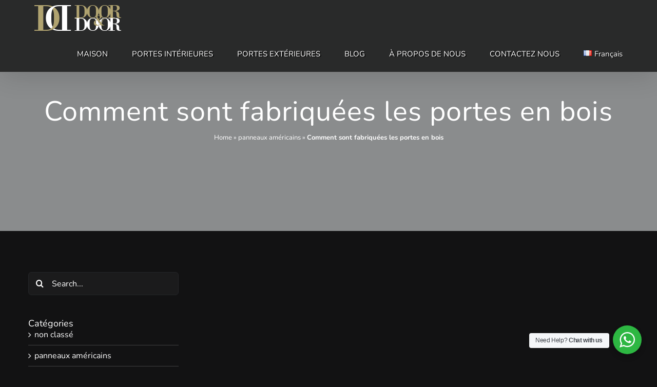

--- FILE ---
content_type: text/html; charset=UTF-8
request_url: https://dooranddoor.com/fr/comment-sont-fabriquees-les-portes-en-bois/
body_size: 30381
content:
<!DOCTYPE html><html class="avada-html-layout-wide avada-html-header-position-top avada-header-color-not-opaque" lang="fr-FR" prefix="og: http://ogp.me/ns# fb: http://ogp.me/ns/fb#"><head><script data-no-optimize="1" type="6224c0a257abf7b82a624a19-text/javascript">var litespeed_docref=sessionStorage.getItem("litespeed_docref");litespeed_docref&&(Object.defineProperty(document,"referrer",{get:function(){return litespeed_docref}}),sessionStorage.removeItem("litespeed_docref"));</script> <meta http-equiv="X-UA-Compatible" content="IE=edge" /><meta http-equiv="Content-Type" content="text/html; charset=utf-8"/><meta name="viewport" content="width=device-width, initial-scale=1" /><link rel="manifest" href="/superpwa-manifest.json"><meta name="theme-color" content="#ffffff"><meta name="mobile-web-app-capable" content="yes"><meta name="apple-touch-fullscreen" content="yes"><meta name="apple-mobile-web-app-title" content="Door&amp;Door"><meta name="application-name" content="Door&amp;Door"><meta name="apple-mobile-web-app-capable" content="yes"><meta name="apple-mobile-web-app-status-bar-style" content="default"><link rel="apple-touch-icon" href="https://dooranddoor.com/wp-content/uploads/2021/01/app_logo_door_and_door_bg.png"><link rel="apple-touch-icon" sizes="192x192" href="https://dooranddoor.com/wp-content/uploads/2021/01/app_logo_door_and_door_bg.png"><meta name='robots' content='index, follow, max-image-preview:large, max-snippet:-1, max-video-preview:-1' /><style>img:is([sizes="auto" i], [sizes^="auto," i]) { contain-intrinsic-size: 3000px 1500px }</style><link rel="alternate" href="https://dooranddoor.com/how-wooden-doors-are-made/" hreflang="en" /><link rel="alternate" href="https://dooranddoor.com/ar/%d9%83%d9%8a%d9%81-%d8%aa%d8%b5%d9%86%d8%b9-%d8%a7%d9%84%d8%a3%d8%a8%d9%88%d8%a7%d8%a8-%d8%a7%d9%84%d8%ae%d8%b4%d8%a8%d9%8a%d8%a9/" hreflang="ar" /><link rel="alternate" href="https://dooranddoor.com/fr/comment-sont-fabriquees-les-portes-en-bois/" hreflang="fr" /><title>Comment sont fabriquées les portes en bois - Door and Door</title><meta name="description" content="making wooden doors is a very meticulous one, as it goes through multiple processes that require high expertise and extreme delicacy." /><link rel="canonical" href="https://dooranddoor.com/fr/comment-sont-fabriquees-les-portes-en-bois/" /><meta property="og:locale" content="fr_FR" /><meta property="og:locale:alternate" content="en_US" /><meta property="og:locale:alternate" content="ar_AR" /><meta property="og:type" content="article" /><meta property="og:title" content="Comment sont fabriquées les portes en bois - Door and Door" /><meta property="og:description" content="making wooden doors is a very meticulous one, as it goes through multiple processes that require high expertise and extreme delicacy." /><meta property="og:url" content="https://dooranddoor.com/fr/comment-sont-fabriquees-les-portes-en-bois/" /><meta property="og:site_name" content="Door and Door" /><meta property="article:published_time" content="2023-07-11T11:38:14+00:00" /><meta property="og:image" content="https://dooranddoor.com/wp-content/uploads/2022/09/every-onlilnee-9SxI_VloA2g-unsplash-scaled.jpg" /><meta property="og:image:width" content="2560" /><meta property="og:image:height" content="1707" /><meta property="og:image:type" content="image/jpeg" /><meta name="author" content="muhammed hatib" /><meta name="twitter:card" content="summary_large_image" /><meta name="twitter:label1" content="Écrit par" /><meta name="twitter:data1" content="muhammed hatib" /><meta name="twitter:label2" content="Durée de lecture estimée" /><meta name="twitter:data2" content="6 minutes" /> <script type="application/ld+json" class="yoast-schema-graph">{"@context":"https://schema.org","@graph":[{"@type":"Article","@id":"https://dooranddoor.com/fr/comment-sont-fabriquees-les-portes-en-bois/#article","isPartOf":{"@id":"https://dooranddoor.com/fr/comment-sont-fabriquees-les-portes-en-bois/"},"author":{"name":"muhammed hatib","@id":"https://dooranddoor.com/fr/maison/#/schema/person/52abbdafde4861c8914b99701e2b32d3"},"headline":"Comment sont fabriquées les portes en bois","datePublished":"2023-07-11T11:38:14+00:00","mainEntityOfPage":{"@id":"https://dooranddoor.com/fr/comment-sont-fabriquees-les-portes-en-bois/"},"wordCount":1606,"publisher":{"@id":"https://dooranddoor.com/fr/maison/#organization"},"image":{"@id":"https://dooranddoor.com/fr/comment-sont-fabriquees-les-portes-en-bois/#primaryimage"},"thumbnailUrl":"https://dooranddoor.com/wp-content/uploads/2022/09/every-onlilnee-9SxI_VloA2g-unsplash-scaled.jpg","articleSection":["non classé","panneaux américains","portes en bois","portes en mélamine","portes laquées","portes peintes","portes plaquées en bois","portes stratifiées"],"inLanguage":"fr-FR"},{"@type":"WebPage","@id":"https://dooranddoor.com/fr/comment-sont-fabriquees-les-portes-en-bois/","url":"https://dooranddoor.com/fr/comment-sont-fabriquees-les-portes-en-bois/","name":"Comment sont fabriquées les portes en bois - Door and Door","isPartOf":{"@id":"https://dooranddoor.com/fr/maison/#website"},"primaryImageOfPage":{"@id":"https://dooranddoor.com/fr/comment-sont-fabriquees-les-portes-en-bois/#primaryimage"},"image":{"@id":"https://dooranddoor.com/fr/comment-sont-fabriquees-les-portes-en-bois/#primaryimage"},"thumbnailUrl":"https://dooranddoor.com/wp-content/uploads/2022/09/every-onlilnee-9SxI_VloA2g-unsplash-scaled.jpg","datePublished":"2023-07-11T11:38:14+00:00","description":"making wooden doors is a very meticulous one, as it goes through multiple processes that require high expertise and extreme delicacy.","breadcrumb":{"@id":"https://dooranddoor.com/fr/comment-sont-fabriquees-les-portes-en-bois/#breadcrumb"},"inLanguage":"fr-FR","potentialAction":[{"@type":"ReadAction","target":["https://dooranddoor.com/fr/comment-sont-fabriquees-les-portes-en-bois/"]}]},{"@type":"ImageObject","inLanguage":"fr-FR","@id":"https://dooranddoor.com/fr/comment-sont-fabriquees-les-portes-en-bois/#primaryimage","url":"https://dooranddoor.com/wp-content/uploads/2022/09/every-onlilnee-9SxI_VloA2g-unsplash-scaled.jpg","contentUrl":"https://dooranddoor.com/wp-content/uploads/2022/09/every-onlilnee-9SxI_VloA2g-unsplash-scaled.jpg","width":2560,"height":1707},{"@type":"BreadcrumbList","@id":"https://dooranddoor.com/fr/comment-sont-fabriquees-les-portes-en-bois/#breadcrumb","itemListElement":[{"@type":"ListItem","position":1,"name":"Home","item":"https://dooranddoor.com/fr/maison/"},{"@type":"ListItem","position":2,"name":"panneaux américains","item":"https://dooranddoor.com/fr/category/panneaux-americains/"},{"@type":"ListItem","position":3,"name":"Comment sont fabriquées les portes en bois"}]},{"@type":"WebSite","@id":"https://dooranddoor.com/fr/maison/#website","url":"https://dooranddoor.com/fr/maison/","name":"Door and Door","description":"wooden doors, steel doors, interior doors and exterior doors","publisher":{"@id":"https://dooranddoor.com/fr/maison/#organization"},"potentialAction":[{"@type":"SearchAction","target":{"@type":"EntryPoint","urlTemplate":"https://dooranddoor.com/fr/maison/?s={search_term_string}"},"query-input":{"@type":"PropertyValueSpecification","valueRequired":true,"valueName":"search_term_string"}}],"inLanguage":"fr-FR"},{"@type":"Organization","@id":"https://dooranddoor.com/fr/maison/#organization","name":"Door And Door","url":"https://dooranddoor.com/fr/maison/","logo":{"@type":"ImageObject","inLanguage":"fr-FR","@id":"https://dooranddoor.com/fr/maison/#/schema/logo/image/","url":"https://dooranddoor.com/wp-content/uploads/2017/05/dd_logo-2.png","contentUrl":"https://dooranddoor.com/wp-content/uploads/2017/05/dd_logo-2.png","width":169,"height":50,"caption":"Door And Door"},"image":{"@id":"https://dooranddoor.com/fr/maison/#/schema/logo/image/"}},{"@type":"Person","@id":"https://dooranddoor.com/fr/maison/#/schema/person/52abbdafde4861c8914b99701e2b32d3","name":"muhammed hatib","url":"https://dooranddoor.com/fr/author/hatib/"}]}</script> <link rel="alternate" type="application/rss+xml" title="Door and Door &raquo; Flux" href="https://dooranddoor.com/fr/feed/" /><link rel="alternate" type="application/rss+xml" title="Door and Door &raquo; Flux des commentaires" href="https://dooranddoor.com/fr/comments/feed/" /><link rel="shortcut icon" href="https://dooranddoor.com/wp-content/uploads/2017/05/dd-fav.png" type="image/x-icon" /><link rel="apple-touch-icon" sizes="180x180" href="https://dooranddoor.com/wp-content/uploads/2017/05/dd-fav.png"><link rel="icon" sizes="192x192" href="https://dooranddoor.com/wp-content/uploads/2017/05/dd-fav.png"><meta name="msapplication-TileImage" content="https://dooranddoor.com/wp-content/uploads/2017/05/dd-fav.png"><meta name="description" content="L&#039;artisanat de la fabrication des portes en bois est un processus très méticuleux, qui passe par plusieurs étapes nécessitant une grande expertise et une extrême délicatesse.Les portes en bois peuvent être considérées comme étant faites de bois massif pur à première vue. En réalité, il existe trois possibilités : les portes en bois massif, les"/><meta property="og:locale" content="fr_FR"/><meta property="og:type" content="article"/><meta property="og:site_name" content="Door and Door"/><meta property="og:title" content="Comment sont fabriquées les portes en bois - Door and Door"/><meta property="og:description" content="L&#039;artisanat de la fabrication des portes en bois est un processus très méticuleux, qui passe par plusieurs étapes nécessitant une grande expertise et une extrême délicatesse.Les portes en bois peuvent être considérées comme étant faites de bois massif pur à première vue. En réalité, il existe trois possibilités : les portes en bois massif, les"/><meta property="og:url" content="https://dooranddoor.com/fr/comment-sont-fabriquees-les-portes-en-bois/"/><meta property="article:published_time" content="2023-07-11T11:38:14+03:00"/><meta name="author" content="muhammed hatib"/><meta property="og:image" content="https://dooranddoor.com/wp-content/uploads/2022/09/every-onlilnee-9SxI_VloA2g-unsplash-scaled.jpg"/><meta property="og:image:width" content="2560"/><meta property="og:image:height" content="1707"/><meta property="og:image:type" content="image/jpeg"/><style id="litespeed-ccss">:root{--wp-admin-theme-color:#007cba;--wp-admin-theme-color--rgb:0,124,186;--wp-admin-theme-color-darker-10:#006ba1;--wp-admin-theme-color-darker-10--rgb:0,107,161;--wp-admin-theme-color-darker-20:#005a87;--wp-admin-theme-color-darker-20--rgb:0,90,135;--wp-admin-border-width-focus:2px;--wp-block-synced-color:#7a00df;--wp-block-synced-color--rgb:122,0,223}@media (-webkit-min-device-pixel-ratio:2),(min-resolution:192dpi){:root{--wp-admin-border-width-focus:1.5px}}:root{--wp-admin-theme-color:#007cba;--wp-admin-theme-color--rgb:0,124,186;--wp-admin-theme-color-darker-10:#006ba1;--wp-admin-theme-color-darker-10--rgb:0,107,161;--wp-admin-theme-color-darker-20:#005a87;--wp-admin-theme-color-darker-20--rgb:0,90,135;--wp-admin-border-width-focus:2px;--wp-block-synced-color:#7a00df;--wp-block-synced-color--rgb:122,0,223}@media (-webkit-min-device-pixel-ratio:2),(min-resolution:192dpi){:root{--wp-admin-border-width-focus:1.5px}}:root{--wp-admin-theme-color:#007cba;--wp-admin-theme-color--rgb:0,124,186;--wp-admin-theme-color-darker-10:#006ba1;--wp-admin-theme-color-darker-10--rgb:0,107,161;--wp-admin-theme-color-darker-20:#005a87;--wp-admin-theme-color-darker-20--rgb:0,90,135;--wp-admin-border-width-focus:2px;--wp-block-synced-color:#7a00df;--wp-block-synced-color--rgb:122,0,223}@media (-webkit-min-device-pixel-ratio:2),(min-resolution:192dpi){:root{--wp-admin-border-width-focus:1.5px}}:root{--wp-admin-theme-color:#007cba;--wp-admin-theme-color--rgb:0,124,186;--wp-admin-theme-color-darker-10:#006ba1;--wp-admin-theme-color-darker-10--rgb:0,107,161;--wp-admin-theme-color-darker-20:#005a87;--wp-admin-theme-color-darker-20--rgb:0,90,135;--wp-admin-border-width-focus:2px;--wp-block-synced-color:#7a00df;--wp-block-synced-color--rgb:122,0,223}@media (-webkit-min-device-pixel-ratio:2),(min-resolution:192dpi){:root{--wp-admin-border-width-focus:1.5px}}:root{--wp-admin-theme-color:#007cba;--wp-admin-theme-color--rgb:0,124,186;--wp-admin-theme-color-darker-10:#006ba1;--wp-admin-theme-color-darker-10--rgb:0,107,161;--wp-admin-theme-color-darker-20:#005a87;--wp-admin-theme-color-darker-20--rgb:0,90,135;--wp-admin-border-width-focus:2px;--wp-block-synced-color:#7a00df;--wp-block-synced-color--rgb:122,0,223}@media (-webkit-min-device-pixel-ratio:2),(min-resolution:192dpi){:root{--wp-admin-border-width-focus:1.5px}}.wa__btn_popup,.wa__btn_popup *,.wa__btn_popup :before,.wa__btn_popup :after,.wa__popup_chat_box,.wa__popup_chat_box *,.wa__popup_chat_box :before,.wa__popup_chat_box :after{box-sizing:border-box;-webkit-box-sizing:border-box;-moz-box-sizing:border-box}.wa__stt_online{background:#2db742;backface-visibility:hidden;will-change:transform}.wa__stt_online:before{content:'';background:rgba(0,0,0,.2);position:absolute;left:0;top:0;z-index:-1;width:100%;height:100%;opacity:0;will-change:opacity}.wa__popup_chat_box{font-family:Arial,Helvetica,sans-serif;width:351px;border-radius:5px 5px 8px 8px;-webkit-border-radius:5px 5px 8px 8px;-moz-border-radius:5px 5px 8px 8px;position:fixed;overflow:hidden;box-shadow:0px 10px 10px 4px rgba(0,0,0,.04);-webkit-box-shadow:0px 10px 10px 4px rgba(0,0,0,.04);-moz-box-shadow:0px 10px 10px 4px rgba(0,0,0,.04);bottom:102px;right:25px;z-index:998;opacity:0;visibility:hidden;-ms-transform:translate(0,50px);transform:translate(0,50px);-webkit-transform:translate(0,50px);-moz-transform:translate(0,50px);will-change:transform,visibility,opacity;max-width:calc(100% - 50px)}.wa__popup_chat_box .wa__popup_heading{position:relative;padding:15px 43px 17px 74px;color:#d9ebc6;background:#2db742}.wa__popup_chat_box .wa__popup_heading:before{content:'';background:url('/wp-content/plugins/whatsapp-for-wordpress/assets/img/whatsapp_logo.svg') center top no-repeat;background-size:33px;display:block;width:55px;height:33px;position:absolute;top:20px;left:12px}.wa__popup_chat_box .wa__popup_heading .wa__popup_title{padding-top:2px;padding-bottom:3;color:#fff;font-size:18px;line-height:24px}.wa__popup_chat_box .wa__popup_heading .wa__popup_intro{padding-top:4px;font-size:12px;line-height:20px}.wa__popup_chat_box .wa__popup_notice{font-size:11px;color:#a5abb7;font-weight:500;padding:0 3px}.wa__popup_chat_box .wa__popup_content{background:#fff;padding:13px 20px 21px 19px;text-align:center}.wa__popup_chat_box .wa__popup_content_left{text-align:left}.wa__popup_chat_box .wa__popup_avatar{position:absolute;overflow:hidden;border-radius:50%;-webkit-border-radius:50%;-moz-border-radius:50%;left:12px;top:12px}.wa__popup_chat_box .wa__popup_avatar.nta-default-avt{border-radius:unset;-webkit-border-radius:unset;-moz-border-radius:unset}.wa__popup_chat_box .wa__stt{padding:13px 40px 12px 74px;position:relative;text-decoration:none;display:table;width:100%;border-left:2px solid #2db742;background:#f5f7f9;border-radius:2px 4px;-webkit-border-radius:2px 4px;-moz-border-radius:2px 4px}.wa__popup_chat_box .wa__stt:after{content:'';background:url('/wp-content/plugins/whatsapp-for-wordpress/assets/img/whatsapp_logo_green.svg') 0 0 no-repeat;position:absolute;right:14px;top:26px;width:20px;height:20px;background-size:100% 100%;-webkit-background-size:100% 100%;-moz-background-size:100% 100%}.wa__popup_content_list .wa__popup_content_item{margin:14px 0 0;transform:translate(0,20px);-webkit-transform:translate(0,20px);-moz-transform:translate(0,20px);will-change:opacity,transform;opacity:0}.wa__popup_content_list .wa__popup_content_item .wa__member_name{font-size:14px;color:#363c47;line-height:1.188em!important}.wa__popup_content_list .wa__popup_content_item .wa__member_duty{font-size:11px;color:#989b9f;padding:2px 0 0;line-height:1.125em!important}.wa__popup_content_list .wa__popup_content_item .wa__popup_txt{display:table-cell;vertical-align:middle;min-height:48px;height:48px}.wa__btn_popup{position:fixed;right:30px;bottom:30px;font-family:Arial,Helvetica,sans-serif;z-index:999}.wa__btn_popup .wa__btn_popup_icon{width:56px;height:56px;background:#2db742;border-radius:50%;-webkit-border-radius:50%;-moz-border-radius:50%;box-shadow:0px 6px 8px 2px rgba(0,0,0,.14);-webkit-box-shadow:0px 6px 8px 2px rgba(0,0,0,.14);-moz-box-shadow:0px 6px 8px 2px rgba(0,0,0,.14)}.wa__btn_popup .wa__btn_popup_icon:before{content:'';position:absolute;z-index:1;width:100%;height:100%;left:0;top:0;background:transparent url('/wp-content/plugins/whatsapp-for-wordpress/assets/img/whatsapp_logo.svg') center center no-repeat;background-size:30px auto;-webkit-background-size:30px auto;-moz-background-size:30px auto}.wa__btn_popup .wa__btn_popup_icon:after{content:'';opacity:0;position:absolute;z-index:2;width:100%;height:100%;left:0;top:0;background:transparent url('/wp-content/plugins/whatsapp-for-wordpress/assets/img/x_icon.svg') center center no-repeat;background-size:14px auto;-webkit-background-size:14px auto;-moz-background-size:14px auto;-ms-transform:scale(0) rotate(-360deg);transform:scale(0) rotate(-360deg);-webkit-transform:scale(0) rotate(-360deg);-moz-transform:scale(0) rotate(-360deg)}.wa__btn_popup .wa__btn_popup_txt{position:absolute;width:156px;right:100%;background-color:#f5f7f9;font-size:12px;color:#43474e;top:15px;padding:7px 0 7px 12px;margin-right:7px;letter-spacing:-.03em;border-radius:4px;-webkit-border-radius:4px;-moz-border-radius:4px}.wa__popup_chat_box .wa__popup_heading{background:#2db742}.wa__btn_popup .wa__btn_popup_icon{background:#2db742}.wa__popup_chat_box .wa__stt{border-left:2px solid #2db742}.wa__popup_chat_box .wa__popup_heading .wa__popup_title{color:#fff}.wa__popup_chat_box .wa__popup_heading .wa__popup_intro{color:#fff;opacity:.8}*{box-sizing:border-box}body{margin:0;min-width:320px;-webkit-text-size-adjust:100%;overflow-x:hidden;overflow-y:scroll;color:var(--body_typography-color);font-size:var(--body_typography-font-size,16px);font-family:var(--body_typography-font-family,inherit)}a{text-decoration:none}input{font-family:var(--body_typography-font-family,inherit);vertical-align:middle;color:var(--body_typography-color)}form{margin:0;padding:0;border-style:none}strong{font-weight:bolder}.fusion-disable-outline input{outline:0}html:not(.avada-html-layout-boxed):not(.avada-html-layout-framed),html:not(.avada-html-layout-boxed):not(.avada-html-layout-framed) body{background-color:var(--bg_color);background-blend-mode:var(--bg-color-overlay)}body{background-image:var(--bg_image);background-repeat:var(--bg_repeat)}body,html{background-color:var(--content_bg_color)}input::-moz-placeholder{color:var(--form_text_color)}input::-webkit-input-placeholder{color:var(--form_text_color)}:root{--adminbar-height:0px}body{font-family:var(--body_typography-font-family);font-weight:var(--body_typography-font-weight);letter-spacing:var(--body_typography-letter-spacing);font-style:var(--body_typography-font-style,normal)}body{font-size:var(--body_typography-font-size)}body{line-height:var(--body_typography-line-height)}body{color:var(--body_typography-color)}body a,body a:after,body a:before{color:var(--link_color)}h1{font-family:var(--h1_typography-font-family);font-weight:var(--h1_typography-font-weight);line-height:var(--h1_typography-line-height);letter-spacing:var(--h1_typography-letter-spacing);text-transform:var(--h1_typography-text-transform);font-style:var(--h1_typography-font-style,normal)}h1{font-size:var(--h1_typography-font-size)}h1{color:var(--h1_typography-color)}h1{margin-top:var(--h1_typography-margin-top);margin-bottom:var(--h1_typography-margin-bottom)}:root{--awb-color1:rgba(255,255,255,1);--awb-color1-h:0;--awb-color1-s:0%;--awb-color1-l:100%;--awb-color1-a:100%;--awb-color2:rgba(246,246,246,1);--awb-color2-h:0;--awb-color2-s:0%;--awb-color2-l:96%;--awb-color2-a:100%;--awb-color3:rgba(234,234,234,1);--awb-color3-h:0;--awb-color3-s:0%;--awb-color3-l:92%;--awb-color3-a:100%;--awb-color4:rgba(176,163,112,1);--awb-color4-h:48;--awb-color4-s:29%;--awb-color4-l:56%;--awb-color4-a:100%;--awb-color5:rgba(138,140,141,1);--awb-color5-h:200;--awb-color5-s:1%;--awb-color5-l:55%;--awb-color5-a:100%;--awb-color6:rgba(116,116,116,1);--awb-color6-h:0;--awb-color6-s:0%;--awb-color6-l:45%;--awb-color6-a:100%;--awb-color7:rgba(51,51,51,1);--awb-color7-h:0;--awb-color7-s:0%;--awb-color7-l:20%;--awb-color7-a:100%;--awb-color8:rgba(0,0,0,1);--awb-color8-h:0;--awb-color8-s:0%;--awb-color8-l:0%;--awb-color8-a:100%;--awb-custom10:rgba(255,255,255,.2);--awb-custom10-h:0;--awb-custom10-s:0%;--awb-custom10-l:100%;--awb-custom10-a:20%;--awb-custom11:rgba(27,27,28,1);--awb-custom11-h:240;--awb-custom11-s:2%;--awb-custom11-l:11%;--awb-custom11-a:100%;--awb-custom12:rgba(24,24,25,1);--awb-custom12-h:240;--awb-custom12-s:2%;--awb-custom12-l:10%;--awb-custom12-a:100%;--awb-custom13:rgba(226,226,226,1);--awb-custom13-h:0;--awb-custom13-s:0%;--awb-custom13-l:89%;--awb-custom13-a:100%;--awb-custom14:rgba(76,169,180,1);--awb-custom14-h:186;--awb-custom14-s:41%;--awb-custom14-l:50%;--awb-custom14-a:100%;--awb-custom15:rgba(12,12,13,1);--awb-custom15-h:240;--awb-custom15-s:4%;--awb-custom15-l:5%;--awb-custom15-a:100%;--awb-custom16:rgba(138,140,141,.8);--awb-custom16-h:200;--awb-custom16-s:1%;--awb-custom16-l:55%;--awb-custom16-a:80%;--awb-typography1-font-family:Inter,Arial,Helvetica,sans-serif;--awb-typography1-font-size:46px;--awb-typography1-font-weight:600;--awb-typography1-font-style:normal;--awb-typography1-line-height:1.2;--awb-typography1-letter-spacing:-.015em;--awb-typography1-text-transform:none;--awb-typography2-font-family:Inter,Arial,Helvetica,sans-serif;--awb-typography2-font-size:24px;--awb-typography2-font-weight:600;--awb-typography2-font-style:normal;--awb-typography2-line-height:1.1;--awb-typography2-letter-spacing:0px;--awb-typography2-text-transform:none;--awb-typography3-font-family:Inter,Arial,Helvetica,sans-serif;--awb-typography3-font-size:16px;--awb-typography3-font-weight:500;--awb-typography3-font-style:normal;--awb-typography3-line-height:1.2;--awb-typography3-letter-spacing:.015em;--awb-typography3-text-transform:none;--awb-typography4-font-family:Inter,Arial,Helvetica,sans-serif;--awb-typography4-font-size:16px;--awb-typography4-font-weight:400;--awb-typography4-font-style:normal;--awb-typography4-line-height:1.72;--awb-typography4-letter-spacing:.015em;--awb-typography4-text-transform:none;--awb-typography5-font-family:Inter,Arial,Helvetica,sans-serif;--awb-typography5-font-size:13px;--awb-typography5-font-weight:400;--awb-typography5-font-style:normal;--awb-typography5-line-height:1.72;--awb-typography5-letter-spacing:.015em;--awb-typography5-text-transform:none;--site_width:1170px;--site_width-int:1170;--margin_offset-top:0px;--margin_offset-bottom:0px;--margin_offset-top-no-percent:0px;--margin_offset-bottom-no-percent:0px;--main_padding-top:80px;--main_padding-top-or-55px:80px;--main_padding-bottom:50px;--hundredp_padding:40px;--hundredp_padding-fallback_to_zero:40px;--hundredp_padding-fallback_to_zero_px:40px;--hundredp_padding-hundred_percent_negative_margin:-40px;--sidebar_width:25%;--sidebar_gutter:80px;--sidebar_2_1_width:21%;--sidebar_2_2_width:21%;--dual_sidebar_gutter:40px;--grid_main_break_point:1100;--side_header_break_point:1110;--content_break_point:800;--typography_sensitivity:.54;--typography_factor:1.5;--primary_color:#b0a370;--primary_color-85a:rgba(176,163,112,.85);--primary_color-7a:rgba(176,163,112,.7);--primary_color-5a:rgba(176,163,112,.5);--primary_color-35a:rgba(176,163,112,.35);--primary_color-2a:rgba(176,163,112,.2);--header_bg_repeat:repeat;--side_header_width:280px;--side_header_width-int:280;--header_padding-top:0px;--header_padding-bottom:0px;--header_padding-left:1%;--header_padding-right:1%;--menu_highlight_background:rgba(0,0,0,.85);--menu_arrow_size-width:23px;--menu_arrow_size-height:12px;--nav_highlight_border:0px;--nav_padding:47px;--nav_padding-no-zero:47px;--dropdown_menu_top_border_size:3px;--dropdown_menu_width:187px;--mainmenu_dropdown_vertical_padding:11px;--menu_sub_bg_color:rgba(0,0,0,.8);--menu_bg_hover_color:rgba(0,0,0,.6);--menu_sub_sep_color:rgba(255,255,255,.2);--menu_h45_bg_color:#fff;--nav_typography-font-family:Nunito,Arial,Helvetica,sans-serif;--nav_typography-font-weight:400;--nav_typography-font-size:15px;--nav_typography-letter-spacing:0px;--nav_typography-color:#fff;--nav_typography-color-65a:rgba(255,255,255,.65);--nav_typography-color-35a:rgba(255,255,255,.35);--menu_hover_first_color:#fff;--menu_hover_first_color-65a:rgba(255,255,255,.65);--menu_sub_color:#fff;--nav_dropdown_font_size:14px;--flyout_menu_icon_font_size:20px;--flyout_menu_icon_font_size_px:20px;--snav_font_size:12px;--sec_menu_lh:44px;--header_top_menu_sub_color:#747474;--mobile_menu_icons_top_margin:19px;--mobile_menu_nav_height:45px;--mobile_header_bg_color:#0c0c0d;--mobile_menu_background_color:#0c0c0d;--mobile_menu_hover_color:#8a8c8d;--mobile_menu_border_color:#1d1d1e;--mobile_menu_toggle_color:#8a8c8d;--mobile_menu_typography-font-family:Nunito;--mobile_menu_typography-font-size:12px;--mobile_menu_typography-font-weight:400;--mobile_menu_typography-line-height:45px;--mobile_menu_typography-letter-spacing:0px;--mobile_menu_typography-color:#fff;--mobile_menu_typography-font-size-30-or-24px:24px;--mobile_menu_typography-font-size-open-submenu:var(--mobile_menu_typography-font-size,13px);--mobile_menu_font_hover_color:#fff;--menu_icon_size:15px;--logo_alignment:left;--logo_background_color:#a0ce4e;--slidingbar_width:300px;--slidingbar_width-percent_to_vw:300px;--slidingbar_content_padding-top:60px;--slidingbar_content_padding-bottom:60px;--slidingbar_content_padding-left:30px;--slidingbar_content_padding-right:30px;--slidingbar_bg_color:#363839;--slidingbar_divider_color:#282a2b;--slidingbar_link_color:#4ca9b4;--slidingbar_link_color_hover:#b0a370;--footer_divider_color:#505152;--footer_headings_typography-font-family:Nunito,Arial,Helvetica,sans-serif;--footer_headings_typography-font-size:18px;--footer_headings_typography-font-weight:400;--footer_headings_typography-line-height:1.5;--footer_headings_typography-letter-spacing:0px;--footer_headings_typography-color:#fff;--footer_text_color:#eaeaea;--sidebar_bg_color:rgba(255,255,255,0);--bg_image:none;--bg_repeat:repeat;--bg_color:#121213;--bg-color-overlay:normal;--bg_pattern:url("//dooranddoor.com/wp-content/themes/Avada/assets/images/patterns/pattern1.png");--content_bg_color:#121213;--content_bg_image:none;--content_bg_repeat:repeat;--body_typography-font-family:Nunito,Arial,Helvetica,sans-serif;--body_typography-font-size:16px;--base-font-size:16;--body_typography-font-weight:400;--body_typography-line-height:1.3;--body_typography-letter-spacing:0px;--body_typography-color:#eaeaea;--link_color:#fff;--link_color-8a:rgba(255,255,255,.8);--link_hover_color:#b0a370;--link_hover_color-85a:rgba(176,163,112,.85);--link_hover_color-7a:rgba(176,163,112,.7);--link_hover_color-5a:rgba(176,163,112,.5);--link_hover_color-35a:rgba(176,163,112,.35);--link_hover_color-2a:rgba(176,163,112,.2);--awb-link_decoration_line:none;--awb-link_decoration_style:solid;--awb-link_decoration_thickness:1px;--awb-link_decoration_underline_offset:auto;--awb-link_decoration_line_hover:none;--awb-link_decoration_style_hover:solid;--awb-link_decoration_thickness_hover:1px;--awb-link_decoration_underline_offset_hover:auto;--h1_typography-font-family:Nunito,Arial,Helvetica,sans-serif;--h1_typography-font-weight:400;--h1_typography-line-height:1;--h1_typography-letter-spacing:1px;--h1_typography-font-size:35px;--h1_typography-color:#fff;--h1_typography-margin-top:.67em;--h1_typography-margin-bottom:.67em;--h2_typography-font-family:Nunito,Arial,Helvetica,sans-serif;--h2_typography-font-weight:400;--h2_typography-line-height:1.1;--h2_typography-letter-spacing:0px;--h2_typography-font-size:30px;--h2_typography-color:#fff;--h2_typography-margin-top:0em;--h2_typography-margin-bottom:.5em;--h3_typography-font-family:Nunito,Arial,Helvetica,sans-serif;--h3_typography-font-weight:400;--h3_typography-line-height:1.1;--h3_typography-letter-spacing:0px;--h3_typography-font-size:25px;--h3_typography-color:#fff;--h4_typography-font-family:Nunito,Arial,Helvetica,sans-serif;--h4_typography-font-weight:400;--h4_typography-line-height:1.2;--h4_typography-letter-spacing:0px;--h4_typography-font-size:22px;--h4_typography-color:#fff;--h4_typography-margin-top:1.1em;--h4_typography-margin-bottom:.075em;--h5_typography-font-family:Nunito,Arial,Helvetica,sans-serif;--h5_typography-font-weight:400;--h5_typography-line-height:1.25;--h5_typography-letter-spacing:.5px;--h5_typography-font-size:19px;--h5_typography-color:#fff;--h5_typography-margin-top:1.67em;--h5_typography-margin-bottom:1.67em;--h6_typography-font-family:Nunito,Arial,Helvetica,sans-serif;--h6_typography-font-weight:400;--h6_typography-line-height:1.36;--h6_typography-letter-spacing:0px;--h6_typography-font-size:16px;--h6_typography-color:#fff;--h6_typography-margin-top:2.33em;--h6_typography-margin-bottom:2.33em;--post_title_typography-font-family:Nunito,Arial,Helvetica,sans-serif;--post_title_typography-font-weight:400;--post_title_typography-line-height:1.2;--post_title_typography-letter-spacing:0px;--post_title_typography-font-size:16px;--post_title_typography-color:#fff;--post_titles_extras_typography-font-family:Nunito,Arial,Helvetica,sans-serif;--post_titles_extras_typography-font-weight:400;--post_titles_extras_typography-line-height:1.5;--post_titles_extras_typography-letter-spacing:0px;--post_titles_extras_typography-font-size:35px;--post_titles_extras_typography-color:#fff;--blog_archive_grid_column_spacing:16px;--dates_box_color:#eef0f2;--meta_font_size:14px;--portfolio_archive_column_spacing:12px;--portfolio_meta_font_size:24px;--social_bg_color:#1b1b1c;--social_sharing_padding-top:1.1em;--social_sharing_padding-right:20px;--social_sharing_padding-bottom:.075em;--social_sharing_padding-left:20px;--sharing_social_links_icon_color:#fff;--sharing_social_links_box_color:#4ca9b4;--sharing_social_links_boxed_padding:18px;--slider_nav_box_dimensions-width:30px;--slider_nav_box_dimensions-height:30px;--slider_arrow_size:14px;--es_caption_font_size:20px;--form_input_height:45px;--form_input_height-main-menu-search-width:calc(250px + 1.43*45px);--form_text_size:16px;--form_bg_color:#1b1b1c;--form_text_color:#fff;--form_text_color-35a:rgba(255,255,255,.35);--form_border_width-top:1px;--form_border_width-bottom:1px;--form_border_width-left:1px;--form_border_width-right:1px;--form_border_color:#242528;--form_focus_border_color:#242528;--form_focus_border_color-5a:rgba(36,37,40,.5);--form_border_radius:6px;--live_search_results_height:250px;--privacy_bg_color:rgba(0,0,0,.1);--privacy_color:rgba(0,0,0,.3);--privacy_bar_padding-top:15px;--privacy_bar_padding-bottom:15px;--privacy_bar_padding-left:30px;--privacy_bar_padding-right:30px;--privacy_bar_bg_color:#363839;--privacy_bar_font_size:13px;--privacy_bar_color:#8c8989;--privacy_bar_link_color:#bfbfbf;--privacy_bar_link_hover_color:#65bc7b;--privacy_bar_headings_color:#ddd;--scrollbar_background:var(--awb-color2);--scrollbar_handle:var(--awb-color4);--related_posts_columns:3;--related_posts_column_spacing:7px;--image_rollover_icon_size:22px;--image_rollover_text_color:rgba(0,0,0,.7);--pagination_width_height:30px;--pagination_box_padding-width:6px;--pagination_box_padding-height:2px;--pagination_border_width:1px;--pagination_border_radius:0px;--pagination_font_size:12px;--timeline_bg_color:#1b1b1c;--timeline_bg_color-20px-transparent:20px;--timeline_bg_color-not-transparent:rgba(27,27,28,1);--timeline_color:#252525;--grid_separator_color:rgba(255,255,255,.2);--carousel_nav_color:#222;--carousel_hover_color:#000;--info_bg_color:#fff;--info_accent_color:rgba(128,128,128,1);--danger_bg_color:#f2dede;--danger_accent_color:rgba(166,66,66,1);--success_bg_color:#dff0d8;--success_accent_color:rgba(92,163,64,1);--warning_bg_color:#fcf8e3;--warning_accent_color:rgba(217,185,23,1);--alert_border_size:1px;--button_padding-top:17px;--button_padding-bottom:17px;--button_padding-left:40px;--button_padding-right:40px;--button_typography-font-family:Nunito,Arial,Helvetica,sans-serif;--button_typography-font-weight:700;--button_typography-letter-spacing:0px;--button_font_size:18px;--button_line_height:21px;--button_text_transform:none;--button_gradient_top_color:rgba(255,255,255,0);--button_gradient_bottom_color:rgba(255,255,255,0);--button_gradient_top_color_hover:rgba(255,255,255,0);--button_gradient_bottom_color_hover:rgba(255,255,255,0);--button_gradient_start:0%;--button_gradient_end:100%;--button_gradient_angle:180deg;--button_radial_direction:center center;--button_accent_color:#dcdcdc;--button_accent_hover_color:#fff;--button_bevel_color:#8a8c8d;--button_box_shadow:none;--button_bevel_color_hover:#8a8c8d;--button_border_width-top:2px;--button_border_width-right:2px;--button_border_width-bottom:2px;--button_border_width-left:2px;--button_border_color:#dcdcdc;--button_border_hover_color:#fff;--checklist_icons_color:#fff;--checklist_circle_color:#8a8c8d;--checklist_text_color:#eaeaea;--checklist_item_size:16px;--checklist_item_padding-top:.35em;--checklist_item_padding-bottom:.35em;--checklist_item_padding-left:0;--checklist_item_padding-right:0;--checklist_divider_color:rgba(255,255,255,.2);--checklist_odd_row_bgcolor:rgba(255,255,255,0);--checklist_even_row_bgcolor:rgba(255,255,255,0);--col_margin-top:0px;--col_margin-bottom:20px;--col_spacing:4%;--container_padding_default_top:0px;--container_padding_default_bottom:0px;--container_padding_default_left:0px;--container_padding_default_right:0px;--container_padding_100_top:0px;--container_padding_100_bottom:0px;--container_padding_100_left:30px;--container_padding_100_right:30px;--full_width_bg_color:rgba(255,255,255,0);--full_width_border_sizes_top:0px;--full_width_border_sizes_bottom:0px;--full_width_border_sizes_left:0px;--full_width_border_sizes_right:0px;--full_width_border_color:#eae9e9;--content_box_bg_color:rgba(255,255,255,0);--content_box_title_size:18px;--content_box_title_color:#fff;--content_box_body_color:#747474;--content_box_icon_color:#fff;--content_box_hover_animation_accent_color:#8a8c8d;--content_box_margin_top:0px;--content_box_margin_bottom:60px;--countdown_background_color:#8a8c8d;--countdown_counter_box_spacing:10px;--countdown_counter_box_color:#333;--countdown_counter_padding-top:.6em;--countdown_counter_padding-right:1.1em;--countdown_counter_padding-bottom:.6em;--countdown_counter_padding-left:1.1em;--countdown_counter_border_size:0;--countdown_counter_border_color:#1d242d;--countdown_counter_border_radius:4px;--countdown_counter_font_size:18px;--countdown_counter_text_color:#fff;--countdown_label_font_size:18px;--countdown_label_color:#fff;--countdown_heading_font_size:18px;--countdown_heading_text_color:#fff;--countdown_subheading_font_size:14px;--countdown_subheading_text_color:#fff;--countdown_link_text_color:#fff;--counter_box_color:#fff;--counter_box_title_size:200;--counter_box_icon_size:500;--counter_box_body_color:#fff;--counter_box_body_size:13;--counter_box_border_color:rgba(255,255,255,0);--flip_boxes_flip_duration:.8s;--flip_boxes_front_bg:#f6f6f6;--flip_boxes_front_heading:#333;--flip_boxes_front_text:#747474;--flip_boxes_back_bg:#c0c4c6;--flip_boxes_back_heading:#eeeded;--flip_boxes_back_text:#fff;--flip_boxes_border_size:10px;--flip_boxes_border_color:rgba(255,255,255,0);--flip_boxes_border_radius:4px;--icon_color:#fff;--icon_color_hover:#fff;--icon_circle_color:#333;--icon_circle_color_hover:#333;--icon_border_size:#fff;--icon_border_color:#333;--icon_border_color_hover:#333;--icon_border_top_l_rad:50%;--icon_border_top_r_rad:50%;--icon_border_bot_r_rad:50%;--icon_border_bot_l_rad:50%;--before_after_font_size:14;--before_after_accent_color:#fff;--before_after_handle_color:#fff;--before_after_handle_bg:rgba(255,255,255,0);--before_after_border_size:0;--before_after_border_color:#e2e2e2;--before_after_border_radius:0px;--popover_heading_bg_color:#f6f6f6;--popover_content_bg_color:#fff;--popover_border_color:#ebebeb;--popover_text_color:#747474;--pricing_box_color:#8a8c8d;--progressbar_text_color:#fff;--progressbar_height:37px;--progressbar_filled_color:#8a8c8d;--progressbar_unfilled_color:#f6f6f6;--progressbar_filled_border_size:0px;--progressbar_filled_border_color:#fff;--sep_color:rgba(255,255,255,.2);--tabs_bg_color:#181819;--tabs_inactive_color:#181819;--tabs_border_color:#000;--testimonial_bg_color:rgba(255,255,255,0);--testimonial_text_color:#fff;--text_columns:1;--text_column_min_width:100px;--text_column_spacing:2em;--text_rule_style:none;--title_border_color:rgba(255,255,255,.2);--title_margin-top:0px;--title_margin-right:0px;--title_margin-bottom:15px;--title_margin-left:0px;--title_margin_mobile-top:10px;--title_margin_mobile-right:0px;--title_margin_mobile-bottom:10px;--title_margin_mobile-left:0px;--accordion_divider_color:rgba(255,255,255,.2);--accordion_divider_hover_color:rgba(255,255,255,.2);--accordian_inactive_color:#333;--accordian_active_color:#8a8c8d}body{--awb-alert-border-top-left-radius-default:0px;--awb-alert-border-top-right-radius-default:0px;--awb-alert-border-bottom-right-radius-default:0px;--awb-alert-border-bottom-left-radius-default:0px;--button-border-radius-top-left:0px;--button-border-radius-top-right:0px;--button-border-radius-bottom-right:0px;--button-border-radius-bottom-left:0px;--awb-tabs-title-border-top-left-radius-default:0px;--awb-tabs-title-border-top-right-radius-default:0px;--awb-tabs-title-border-bottom-right-radius-default:0px;--awb-tabs-title-border-bottom-left-radius-default:0px}.awb-menu_v-stacked .menu-item-has-children .awb-menu__sub-a{grid-area:link}.awb-menu_v-stacked .menu-item-has-children .awb-menu__open-nav-submenu_click{grid-area:caret}.awb-menu_v-stacked .menu-item-has-children .awb-menu__sub-ul{grid-area:submenu}@media only screen and (max-width:640px){body{background-attachment:scroll!important}}body{--wp--preset--color--black:#000;--wp--preset--color--cyan-bluish-gray:#abb8c3;--wp--preset--color--white:#fff;--wp--preset--color--pale-pink:#f78da7;--wp--preset--color--vivid-red:#cf2e2e;--wp--preset--color--luminous-vivid-orange:#ff6900;--wp--preset--color--luminous-vivid-amber:#fcb900;--wp--preset--color--light-green-cyan:#7bdcb5;--wp--preset--color--vivid-green-cyan:#00d084;--wp--preset--color--pale-cyan-blue:#8ed1fc;--wp--preset--color--vivid-cyan-blue:#0693e3;--wp--preset--color--vivid-purple:#9b51e0;--wp--preset--color--awb-color-1:rgba(255,255,255,1);--wp--preset--color--awb-color-2:rgba(246,246,246,1);--wp--preset--color--awb-color-3:rgba(234,234,234,1);--wp--preset--color--awb-color-4:rgba(176,163,112,1);--wp--preset--color--awb-color-5:rgba(138,140,141,1);--wp--preset--color--awb-color-6:rgba(116,116,116,1);--wp--preset--color--awb-color-7:rgba(51,51,51,1);--wp--preset--color--awb-color-8:rgba(0,0,0,1);--wp--preset--color--awb-color-custom-10:rgba(255,255,255,.2);--wp--preset--color--awb-color-custom-11:rgba(27,27,28,1);--wp--preset--color--awb-color-custom-12:rgba(24,24,25,1);--wp--preset--color--awb-color-custom-13:rgba(226,226,226,1);--wp--preset--color--awb-color-custom-14:rgba(76,169,180,1);--wp--preset--color--awb-color-custom-15:rgba(12,12,13,1);--wp--preset--color--awb-color-custom-16:rgba(138,140,141,.8);--wp--preset--gradient--vivid-cyan-blue-to-vivid-purple:linear-gradient(135deg,rgba(6,147,227,1) 0%,#9b51e0 100%);--wp--preset--gradient--light-green-cyan-to-vivid-green-cyan:linear-gradient(135deg,#7adcb4 0%,#00d082 100%);--wp--preset--gradient--luminous-vivid-amber-to-luminous-vivid-orange:linear-gradient(135deg,rgba(252,185,0,1) 0%,rgba(255,105,0,1) 100%);--wp--preset--gradient--luminous-vivid-orange-to-vivid-red:linear-gradient(135deg,rgba(255,105,0,1) 0%,#cf2e2e 100%);--wp--preset--gradient--very-light-gray-to-cyan-bluish-gray:linear-gradient(135deg,#eee 0%,#a9b8c3 100%);--wp--preset--gradient--cool-to-warm-spectrum:linear-gradient(135deg,#4aeadc 0%,#9778d1 20%,#cf2aba 40%,#ee2c82 60%,#fb6962 80%,#fef84c 100%);--wp--preset--gradient--blush-light-purple:linear-gradient(135deg,#ffceec 0%,#9896f0 100%);--wp--preset--gradient--blush-bordeaux:linear-gradient(135deg,#fecda5 0%,#fe2d2d 50%,#6b003e 100%);--wp--preset--gradient--luminous-dusk:linear-gradient(135deg,#ffcb70 0%,#c751c0 50%,#4158d0 100%);--wp--preset--gradient--pale-ocean:linear-gradient(135deg,#fff5cb 0%,#b6e3d4 50%,#33a7b5 100%);--wp--preset--gradient--electric-grass:linear-gradient(135deg,#caf880 0%,#71ce7e 100%);--wp--preset--gradient--midnight:linear-gradient(135deg,#020381 0%,#2874fc 100%);--wp--preset--duotone--dark-grayscale:url('#wp-duotone-dark-grayscale');--wp--preset--duotone--grayscale:url('#wp-duotone-grayscale');--wp--preset--duotone--purple-yellow:url('#wp-duotone-purple-yellow');--wp--preset--duotone--blue-red:url('#wp-duotone-blue-red');--wp--preset--duotone--midnight:url('#wp-duotone-midnight');--wp--preset--duotone--magenta-yellow:url('#wp-duotone-magenta-yellow');--wp--preset--duotone--purple-green:url('#wp-duotone-purple-green');--wp--preset--duotone--blue-orange:url('#wp-duotone-blue-orange');--wp--preset--font-size--small:12px;--wp--preset--font-size--medium:20px;--wp--preset--font-size--large:24px;--wp--preset--font-size--x-large:42px;--wp--preset--font-size--normal:16px;--wp--preset--font-size--xlarge:32px;--wp--preset--font-size--huge:48px;--wp--preset--spacing--20:.44rem;--wp--preset--spacing--30:.67rem;--wp--preset--spacing--40:1rem;--wp--preset--spacing--50:1.5rem;--wp--preset--spacing--60:2.25rem;--wp--preset--spacing--70:3.38rem;--wp--preset--spacing--80:5.06rem;--wp--preset--shadow--natural:6px 6px 9px rgba(0,0,0,.2);--wp--preset--shadow--deep:12px 12px 50px rgba(0,0,0,.4);--wp--preset--shadow--sharp:6px 6px 0px rgba(0,0,0,.2);--wp--preset--shadow--outlined:6px 6px 0px -3px rgba(255,255,255,1),6px 6px rgba(0,0,0,1);--wp--preset--shadow--crisp:6px 6px 0px rgba(0,0,0,1)}:root{--wp--preset--font-size--normal:16px;--wp--preset--font-size--huge:42px}</style><script src="/cdn-cgi/scripts/7d0fa10a/cloudflare-static/rocket-loader.min.js" data-cf-settings="6224c0a257abf7b82a624a19-|49"></script><link rel="preload" data-asynced="1" data-optimized="2" as="style" onload="this.onload=null;this.rel='stylesheet'" href="https://dooranddoor.com/wp-content/litespeed/ucss/fa4246ab22e04c3765b36c5489a6b24b.css?ver=72d4d" /><script data-optimized="1" type="litespeed/javascript" data-src="https://dooranddoor.com/wp-content/plugins/litespeed-cache/assets/js/css_async.min.js"></script> <script type="litespeed/javascript" data-src="https://dooranddoor.com/wp-includes/js/jquery/jquery.min.js" id="jquery-core-js"></script> <script id="nta-js-popup-js-extra" type="litespeed/javascript">var ntawaAjax={"url":"https:\/\/dooranddoor.com\/wp-admin\/admin-ajax.php"}</script> <link rel="https://api.w.org/" href="https://dooranddoor.com/wp-json/" /><link rel="alternate" title="JSON" type="application/json" href="https://dooranddoor.com/wp-json/wp/v2/posts/2618" /><link rel="EditURI" type="application/rsd+xml" title="RSD" href="https://dooranddoor.com/xmlrpc.php?rsd" /><meta name="generator" content="WordPress 6.8.3" /><link rel='shortlink' href='https://dooranddoor.com/?p=2618' /><link rel="alternate" title="oEmbed (JSON)" type="application/json+oembed" href="https://dooranddoor.com/wp-json/oembed/1.0/embed?url=https%3A%2F%2Fdooranddoor.com%2Ffr%2Fcomment-sont-fabriquees-les-portes-en-bois%2F" /><link rel="alternate" title="oEmbed (XML)" type="text/xml+oembed" href="https://dooranddoor.com/wp-json/oembed/1.0/embed?url=https%3A%2F%2Fdooranddoor.com%2Ffr%2Fcomment-sont-fabriquees-les-portes-en-bois%2F&#038;format=xml" /><style type="text/css" id="css-fb-visibility">@media screen and (max-width: 640px){.fusion-no-small-visibility{display:none !important;}body .sm-text-align-center{text-align:center !important;}body .sm-text-align-left{text-align:left !important;}body .sm-text-align-right{text-align:right !important;}body .sm-flex-align-center{justify-content:center !important;}body .sm-flex-align-flex-start{justify-content:flex-start !important;}body .sm-flex-align-flex-end{justify-content:flex-end !important;}body .sm-mx-auto{margin-left:auto !important;margin-right:auto !important;}body .sm-ml-auto{margin-left:auto !important;}body .sm-mr-auto{margin-right:auto !important;}body .fusion-absolute-position-small{position:absolute;top:auto;width:100%;}.awb-sticky.awb-sticky-small{ position: sticky; top: var(--awb-sticky-offset,0); }}@media screen and (min-width: 641px) and (max-width: 1024px){.fusion-no-medium-visibility{display:none !important;}body .md-text-align-center{text-align:center !important;}body .md-text-align-left{text-align:left !important;}body .md-text-align-right{text-align:right !important;}body .md-flex-align-center{justify-content:center !important;}body .md-flex-align-flex-start{justify-content:flex-start !important;}body .md-flex-align-flex-end{justify-content:flex-end !important;}body .md-mx-auto{margin-left:auto !important;margin-right:auto !important;}body .md-ml-auto{margin-left:auto !important;}body .md-mr-auto{margin-right:auto !important;}body .fusion-absolute-position-medium{position:absolute;top:auto;width:100%;}.awb-sticky.awb-sticky-medium{ position: sticky; top: var(--awb-sticky-offset,0); }}@media screen and (min-width: 1025px){.fusion-no-large-visibility{display:none !important;}body .lg-text-align-center{text-align:center !important;}body .lg-text-align-left{text-align:left !important;}body .lg-text-align-right{text-align:right !important;}body .lg-flex-align-center{justify-content:center !important;}body .lg-flex-align-flex-start{justify-content:flex-start !important;}body .lg-flex-align-flex-end{justify-content:flex-end !important;}body .lg-mx-auto{margin-left:auto !important;margin-right:auto !important;}body .lg-ml-auto{margin-left:auto !important;}body .lg-mr-auto{margin-right:auto !important;}body .fusion-absolute-position-large{position:absolute;top:auto;width:100%;}.awb-sticky.awb-sticky-large{ position: sticky; top: var(--awb-sticky-offset,0); }}</style><style type="text/css">.recentcomments a{display:inline !important;padding:0 !important;margin:0 !important;}</style><style>.wa__stt_offline{
                pointer-events: none;
            }

            .wa__button_text_only_me .wa__btn_txt{
                padding-top: 16px !important;
                padding-bottom: 15px !important;
            }

            .wa__popup_content_item .wa__cs_img_wrap{
                width: 48px;
                height: 48px;
            }

            .wa__popup_chat_box .wa__popup_heading{
                background: #2db742;
            }

            .wa__btn_popup .wa__btn_popup_icon{
                background: #2db742;
            }

            .wa__popup_chat_box .wa__stt{
                border-left: 2px solid  #2db742;
            }

            .wa__popup_chat_box .wa__popup_heading .wa__popup_title{
                color: #fff;
            }

            .wa__popup_chat_box .wa__popup_heading .wa__popup_intro{
                color: #fff;
                opacity: 0.8;
            }

            .wa__popup_chat_box .wa__popup_heading .wa__popup_intro strong{

            }</style> <script type="litespeed/javascript">var doc=document.documentElement;doc.setAttribute('data-useragent',navigator.userAgent)</script>  <script type="litespeed/javascript">(function(w,d,s,l,i){w[l]=w[l]||[];w[l].push({'gtm.start':new Date().getTime(),event:'gtm.js'});var f=d.getElementsByTagName(s)[0],j=d.createElement(s),dl=l!='dataLayer'?'&l='+l:'';j.async=!0;j.src='https://www.googletagmanager.com/gtm.js?id='+i+dl;f.parentNode.insertBefore(j,f)})(window,document,'script','dataLayer','GTM-T79NBG7')</script> </head><body class="wp-singular post-template-default single single-post postid-2618 single-format-standard wp-theme-Avada wp-child-theme-Avada-Child-Theme has-sidebar fusion-image-hovers fusion-pagination-sizing fusion-button_type-flat fusion-button_span-no fusion-button_gradient-linear avada-image-rollover-circle-yes avada-image-rollover-yes avada-image-rollover-direction-center_vertical fusion-body ltr fusion-sticky-header no-mobile-slidingbar fusion-disable-outline fusion-sub-menu-fade mobile-logo-pos-left layout-wide-mode avada-has-boxed-modal-shadow-none layout-scroll-offset-full avada-has-zero-margin-offset-top fusion-top-header menu-text-align-left mobile-menu-design-modern fusion-show-pagination-text fusion-header-layout-v1 avada-responsive avada-footer-fx-bg-parallax avada-menu-highlight-style-bar fusion-search-form-clean fusion-main-menu-search-overlay fusion-avatar-circle avada-sticky-shrinkage avada-dropdown-styles avada-blog-layout-medium avada-blog-archive-layout-medium avada-header-shadow-yes avada-menu-icon-position-left avada-has-megamenu-shadow avada-has-mainmenu-dropdown-divider avada-has-pagetitle-100-width avada-has-pagetitle-bg-full avada-has-pagetitle-bg-parallax avada-has-100-footer avada-has-breadcrumb-mobile-hidden avada-has-titlebar-bar_and_content avada-header-border-color-full-transparent avada-has-pagination-padding avada-flyout-menu-direction-fade avada-ec-views-v1" data-awb-post-id="2618">
<a class="skip-link screen-reader-text" href="#content">Skip to content</a><div id="boxed-wrapper"><div id="wrapper" class="fusion-wrapper"><div id="home" style="position:relative;top:-1px;"></div><header class="fusion-header-wrapper fusion-header-shadow"><div class="fusion-header-v1 fusion-logo-alignment fusion-logo-left fusion-sticky-menu-1 fusion-sticky-logo-1 fusion-mobile-logo-  fusion-mobile-menu-design-modern"><div class="fusion-header-sticky-height"></div><div class="fusion-header"><div class="fusion-row"><div class="fusion-logo" data-margin-top="10px" data-margin-bottom="10px" data-margin-left="0px" data-margin-right="0px">
<a class="fusion-logo-link"  href="https://dooranddoor.com/fr/maison/" >
<img data-lazyloaded="1" src="[data-uri]" data-src="https://dooranddoor.com/wp-content/uploads/2017/05/dd_logo-2.png" data-srcset="https://dooranddoor.com/wp-content/uploads/2017/05/dd_logo-2.png 1x" width="169" height="50" alt="Door and Door Logo" data-retina_logo_url="" class="fusion-standard-logo" />
<img data-lazyloaded="1" src="[data-uri]" data-src="https://dooranddoor.com/wp-content/uploads/2017/05/dd_logo-1.png" data-srcset="https://dooranddoor.com/wp-content/uploads/2017/05/dd_logo-1.png 1x" width="135" height="40" alt="Door and Door Logo" data-retina_logo_url="" class="fusion-sticky-logo" />
</a></div><nav class="fusion-main-menu" aria-label="Main Menu"><div class="fusion-overlay-search"><form role="search" class="searchform fusion-search-form  fusion-search-form-clean" method="get" action="https://dooranddoor.com/fr/"><div class="fusion-search-form-content"><div class="fusion-search-field search-field">
<label><span class="screen-reader-text">Search for:</span>
<input type="search" value="" name="s" class="s" placeholder="Search..." required aria-required="true" aria-label="Search..."/>
</label></div><div class="fusion-search-button search-button">
<input type="submit" class="fusion-search-submit searchsubmit" aria-label="Search" value="&#xf002;" /></div></div></form><div class="fusion-search-spacer"></div><a href="#" role="button" aria-label="Close Search" class="fusion-close-search"></a></div><ul id="menu-french-menu" class="fusion-menu"><li  id="menu-item-2687"  class="menu-item menu-item-type-post_type menu-item-object-page menu-item-home menu-item-2687"  data-item-id="2687"><a  title="MAISON" href="https://dooranddoor.com/fr/maison/" class="fusion-bar-highlight"><span class="menu-text">MAISON</span></a></li><li  id="menu-item-2692"  class="menu-item menu-item-type-custom menu-item-object-custom menu-item-has-children menu-item-2692 fusion-dropdown-menu"  data-item-id="2692"><a  title="PORTES INTÉRIEURES" href="#" class="fusion-bar-highlight"><span class="menu-text">PORTES INTÉRIEURES</span></a><ul class="sub-menu"><li  id="menu-item-2695"  class="menu-item menu-item-type-custom menu-item-object-custom menu-item-2695 fusion-dropdown-submenu" ><a  title="PORTES EN PLACAGE DE BOIS" href="https://dooranddoor.com/fr/collection/portes-en-placage-de-bois/" class="fusion-bar-highlight"><span>PORTES EN PLACAGE DE BOIS</span></a></li><li  id="menu-item-2694"  class="menu-item menu-item-type-custom menu-item-object-custom menu-item-2694 fusion-dropdown-submenu" ><a  title="PORTES LAQUÉES" href="https://dooranddoor.com/fr/collection/portes-laquees/" class="fusion-bar-highlight"><span>PORTES LAQUÉES</span></a></li><li  id="menu-item-2693"  class="menu-item menu-item-type-custom menu-item-object-custom menu-item-2693 fusion-dropdown-submenu" ><a  title="PORTES LAMINÉES" href="https://dooranddoor.com/fr/collection/portes-laminees/" class="fusion-bar-highlight"><span>PORTES LAMINÉES</span></a></li></ul></li><li  id="menu-item-2696"  class="menu-item menu-item-type-custom menu-item-object-custom menu-item-has-children menu-item-2696 fusion-dropdown-menu"  data-item-id="2696"><a  title="PORTES EXTÉRIEURES" href="#" class="fusion-bar-highlight"><span class="menu-text">PORTES EXTÉRIEURES</span></a><ul class="sub-menu"><li  id="menu-item-2697"  class="menu-item menu-item-type-custom menu-item-object-custom menu-item-2697 fusion-dropdown-submenu" ><a  title="PORTES EN ACIER" href="https://dooranddoor.com/fr/collection/portes-en-acier/" class="fusion-bar-highlight"><span>PORTES EN ACIER</span></a></li><li  id="menu-item-2698"  class="menu-item menu-item-type-custom menu-item-object-custom menu-item-2698 fusion-dropdown-submenu" ><a  title="PORTES EN BOIS MASSIF" href="https://dooranddoor.com/fr/collection/portes-en-bois-massif/" class="fusion-bar-highlight"><span>PORTES EN BOIS MASSIF</span></a></li></ul></li><li  id="menu-item-2688"  class="menu-item menu-item-type-post_type menu-item-object-page menu-item-2688"  data-item-id="2688"><a  title="BLOG" href="https://dooranddoor.com/fr/blog-2/" class="fusion-bar-highlight"><span class="menu-text">BLOG</span></a></li><li  id="menu-item-2690"  class="menu-item menu-item-type-post_type menu-item-object-page menu-item-2690"  data-item-id="2690"><a  title="À PROPOS DE NOUS" href="https://dooranddoor.com/fr/a-propos-de-nous/" class="fusion-bar-highlight"><span class="menu-text">À PROPOS DE NOUS</span></a></li><li  id="menu-item-2689"  class="menu-item menu-item-type-post_type menu-item-object-page menu-item-2689"  data-item-id="2689"><a  title="CONTACTEZ NOUS" href="https://dooranddoor.com/fr/contactez-nous/" class="fusion-bar-highlight"><span class="menu-text">CONTACTEZ NOUS</span></a></li><li  id="menu-item-2699"  class="pll-parent-menu-item menu-item menu-item-type-custom menu-item-object-custom menu-item-has-children menu-item-2699 fusion-dropdown-menu"  data-classes="pll-parent-menu-item" data-item-id="2699"><a  href="#pll_switcher" class="fusion-bar-highlight"><span class="menu-text"><img src="[data-uri]" alt="" width="16" height="11" style="width: 16px; height: 11px;" /><span style="margin-left:0.3em;">Français</span></span></a><ul class="sub-menu"><li  id="menu-item-2699-en"  class="lang-item lang-item-125 lang-item-en lang-item-first menu-item menu-item-type-custom menu-item-object-custom menu-item-2699-en fusion-dropdown-submenu"  data-classes="lang-item"><a  href="https://dooranddoor.com/how-wooden-doors-are-made/" class="fusion-bar-highlight" hreflang="en-US" lang="en-US"><span><img src="[data-uri]" alt="" width="16" height="11" style="width: 16px; height: 11px;" /><span style="margin-left:0.3em;">English</span></span></a></li><li  id="menu-item-2699-ar"  class="lang-item lang-item-185 lang-item-ar menu-item menu-item-type-custom menu-item-object-custom menu-item-2699-ar fusion-dropdown-submenu"  data-classes="lang-item"><a  href="https://dooranddoor.com/ar/%d9%83%d9%8a%d9%81-%d8%aa%d8%b5%d9%86%d8%b9-%d8%a7%d9%84%d8%a3%d8%a8%d9%88%d8%a7%d8%a8-%d8%a7%d9%84%d8%ae%d8%b4%d8%a8%d9%8a%d8%a9/" class="fusion-bar-highlight" hreflang="ar" lang="ar"><span><img src="[data-uri]" alt="" width="16" height="11" style="width: 16px; height: 11px;" /><span style="margin-left:0.3em;">العربية</span></span></a></li></ul></li></ul></nav><nav class="fusion-main-menu fusion-sticky-menu" aria-label="Main Menu Sticky"><div class="fusion-overlay-search"><form role="search" class="searchform fusion-search-form  fusion-search-form-clean" method="get" action="https://dooranddoor.com/fr/"><div class="fusion-search-form-content"><div class="fusion-search-field search-field">
<label><span class="screen-reader-text">Search for:</span>
<input type="search" value="" name="s" class="s" placeholder="Search..." required aria-required="true" aria-label="Search..."/>
</label></div><div class="fusion-search-button search-button">
<input type="submit" class="fusion-search-submit searchsubmit" aria-label="Search" value="&#xf002;" /></div></div></form><div class="fusion-search-spacer"></div><a href="#" role="button" aria-label="Close Search" class="fusion-close-search"></a></div><ul id="menu-french-menu-1" class="fusion-menu"><li   class="menu-item menu-item-type-post_type menu-item-object-page menu-item-home menu-item-2687"  data-item-id="2687"><a  title="MAISON" href="https://dooranddoor.com/fr/maison/" class="fusion-bar-highlight"><span class="menu-text">MAISON</span></a></li><li   class="menu-item menu-item-type-custom menu-item-object-custom menu-item-has-children menu-item-2692 fusion-dropdown-menu"  data-item-id="2692"><a  title="PORTES INTÉRIEURES" href="#" class="fusion-bar-highlight"><span class="menu-text">PORTES INTÉRIEURES</span></a><ul class="sub-menu"><li   class="menu-item menu-item-type-custom menu-item-object-custom menu-item-2695 fusion-dropdown-submenu" ><a  title="PORTES EN PLACAGE DE BOIS" href="https://dooranddoor.com/fr/collection/portes-en-placage-de-bois/" class="fusion-bar-highlight"><span>PORTES EN PLACAGE DE BOIS</span></a></li><li   class="menu-item menu-item-type-custom menu-item-object-custom menu-item-2694 fusion-dropdown-submenu" ><a  title="PORTES LAQUÉES" href="https://dooranddoor.com/fr/collection/portes-laquees/" class="fusion-bar-highlight"><span>PORTES LAQUÉES</span></a></li><li   class="menu-item menu-item-type-custom menu-item-object-custom menu-item-2693 fusion-dropdown-submenu" ><a  title="PORTES LAMINÉES" href="https://dooranddoor.com/fr/collection/portes-laminees/" class="fusion-bar-highlight"><span>PORTES LAMINÉES</span></a></li></ul></li><li   class="menu-item menu-item-type-custom menu-item-object-custom menu-item-has-children menu-item-2696 fusion-dropdown-menu"  data-item-id="2696"><a  title="PORTES EXTÉRIEURES" href="#" class="fusion-bar-highlight"><span class="menu-text">PORTES EXTÉRIEURES</span></a><ul class="sub-menu"><li   class="menu-item menu-item-type-custom menu-item-object-custom menu-item-2697 fusion-dropdown-submenu" ><a  title="PORTES EN ACIER" href="https://dooranddoor.com/fr/collection/portes-en-acier/" class="fusion-bar-highlight"><span>PORTES EN ACIER</span></a></li><li   class="menu-item menu-item-type-custom menu-item-object-custom menu-item-2698 fusion-dropdown-submenu" ><a  title="PORTES EN BOIS MASSIF" href="https://dooranddoor.com/fr/collection/portes-en-bois-massif/" class="fusion-bar-highlight"><span>PORTES EN BOIS MASSIF</span></a></li></ul></li><li   class="menu-item menu-item-type-post_type menu-item-object-page menu-item-2688"  data-item-id="2688"><a  title="BLOG" href="https://dooranddoor.com/fr/blog-2/" class="fusion-bar-highlight"><span class="menu-text">BLOG</span></a></li><li   class="menu-item menu-item-type-post_type menu-item-object-page menu-item-2690"  data-item-id="2690"><a  title="À PROPOS DE NOUS" href="https://dooranddoor.com/fr/a-propos-de-nous/" class="fusion-bar-highlight"><span class="menu-text">À PROPOS DE NOUS</span></a></li><li   class="menu-item menu-item-type-post_type menu-item-object-page menu-item-2689"  data-item-id="2689"><a  title="CONTACTEZ NOUS" href="https://dooranddoor.com/fr/contactez-nous/" class="fusion-bar-highlight"><span class="menu-text">CONTACTEZ NOUS</span></a></li><li   class="pll-parent-menu-item menu-item menu-item-type-custom menu-item-object-custom menu-item-has-children menu-item-2699 fusion-dropdown-menu"  data-classes="pll-parent-menu-item" data-item-id="2699"><a  href="#pll_switcher" class="fusion-bar-highlight"><span class="menu-text"><img src="[data-uri]" alt="" width="16" height="11" style="width: 16px; height: 11px;" /><span style="margin-left:0.3em;">Français</span></span></a><ul class="sub-menu"><li   class="lang-item lang-item-125 lang-item-en lang-item-first menu-item menu-item-type-custom menu-item-object-custom menu-item-2699-en fusion-dropdown-submenu"  data-classes="lang-item"><a  href="https://dooranddoor.com/how-wooden-doors-are-made/" class="fusion-bar-highlight" hreflang="en-US" lang="en-US"><span><img src="[data-uri]" alt="" width="16" height="11" style="width: 16px; height: 11px;" /><span style="margin-left:0.3em;">English</span></span></a></li><li   class="lang-item lang-item-185 lang-item-ar menu-item menu-item-type-custom menu-item-object-custom menu-item-2699-ar fusion-dropdown-submenu"  data-classes="lang-item"><a  href="https://dooranddoor.com/ar/%d9%83%d9%8a%d9%81-%d8%aa%d8%b5%d9%86%d8%b9-%d8%a7%d9%84%d8%a3%d8%a8%d9%88%d8%a7%d8%a8-%d8%a7%d9%84%d8%ae%d8%b4%d8%a8%d9%8a%d8%a9/" class="fusion-bar-highlight" hreflang="ar" lang="ar"><span><img src="[data-uri]" alt="" width="16" height="11" style="width: 16px; height: 11px;" /><span style="margin-left:0.3em;">العربية</span></span></a></li></ul></li></ul></nav><div class="fusion-mobile-navigation"><ul id="menu-french-menu-2" class="fusion-mobile-menu"><li   class="menu-item menu-item-type-post_type menu-item-object-page menu-item-home menu-item-2687"  data-item-id="2687"><a  title="MAISON" href="https://dooranddoor.com/fr/maison/" class="fusion-bar-highlight"><span class="menu-text">MAISON</span></a></li><li   class="menu-item menu-item-type-custom menu-item-object-custom menu-item-has-children menu-item-2692 fusion-dropdown-menu"  data-item-id="2692"><a  title="PORTES INTÉRIEURES" href="#" class="fusion-bar-highlight"><span class="menu-text">PORTES INTÉRIEURES</span></a><ul class="sub-menu"><li   class="menu-item menu-item-type-custom menu-item-object-custom menu-item-2695 fusion-dropdown-submenu" ><a  title="PORTES EN PLACAGE DE BOIS" href="https://dooranddoor.com/fr/collection/portes-en-placage-de-bois/" class="fusion-bar-highlight"><span>PORTES EN PLACAGE DE BOIS</span></a></li><li   class="menu-item menu-item-type-custom menu-item-object-custom menu-item-2694 fusion-dropdown-submenu" ><a  title="PORTES LAQUÉES" href="https://dooranddoor.com/fr/collection/portes-laquees/" class="fusion-bar-highlight"><span>PORTES LAQUÉES</span></a></li><li   class="menu-item menu-item-type-custom menu-item-object-custom menu-item-2693 fusion-dropdown-submenu" ><a  title="PORTES LAMINÉES" href="https://dooranddoor.com/fr/collection/portes-laminees/" class="fusion-bar-highlight"><span>PORTES LAMINÉES</span></a></li></ul></li><li   class="menu-item menu-item-type-custom menu-item-object-custom menu-item-has-children menu-item-2696 fusion-dropdown-menu"  data-item-id="2696"><a  title="PORTES EXTÉRIEURES" href="#" class="fusion-bar-highlight"><span class="menu-text">PORTES EXTÉRIEURES</span></a><ul class="sub-menu"><li   class="menu-item menu-item-type-custom menu-item-object-custom menu-item-2697 fusion-dropdown-submenu" ><a  title="PORTES EN ACIER" href="https://dooranddoor.com/fr/collection/portes-en-acier/" class="fusion-bar-highlight"><span>PORTES EN ACIER</span></a></li><li   class="menu-item menu-item-type-custom menu-item-object-custom menu-item-2698 fusion-dropdown-submenu" ><a  title="PORTES EN BOIS MASSIF" href="https://dooranddoor.com/fr/collection/portes-en-bois-massif/" class="fusion-bar-highlight"><span>PORTES EN BOIS MASSIF</span></a></li></ul></li><li   class="menu-item menu-item-type-post_type menu-item-object-page menu-item-2688"  data-item-id="2688"><a  title="BLOG" href="https://dooranddoor.com/fr/blog-2/" class="fusion-bar-highlight"><span class="menu-text">BLOG</span></a></li><li   class="menu-item menu-item-type-post_type menu-item-object-page menu-item-2690"  data-item-id="2690"><a  title="À PROPOS DE NOUS" href="https://dooranddoor.com/fr/a-propos-de-nous/" class="fusion-bar-highlight"><span class="menu-text">À PROPOS DE NOUS</span></a></li><li   class="menu-item menu-item-type-post_type menu-item-object-page menu-item-2689"  data-item-id="2689"><a  title="CONTACTEZ NOUS" href="https://dooranddoor.com/fr/contactez-nous/" class="fusion-bar-highlight"><span class="menu-text">CONTACTEZ NOUS</span></a></li><li   class="pll-parent-menu-item menu-item menu-item-type-custom menu-item-object-custom menu-item-has-children menu-item-2699 fusion-dropdown-menu"  data-classes="pll-parent-menu-item" data-item-id="2699"><a  href="#pll_switcher" class="fusion-bar-highlight"><span class="menu-text"><img src="[data-uri]" alt="" width="16" height="11" style="width: 16px; height: 11px;" /><span style="margin-left:0.3em;">Français</span></span></a><ul class="sub-menu"><li   class="lang-item lang-item-125 lang-item-en lang-item-first menu-item menu-item-type-custom menu-item-object-custom menu-item-2699-en fusion-dropdown-submenu"  data-classes="lang-item"><a  href="https://dooranddoor.com/how-wooden-doors-are-made/" class="fusion-bar-highlight" hreflang="en-US" lang="en-US"><span><img src="[data-uri]" alt="" width="16" height="11" style="width: 16px; height: 11px;" /><span style="margin-left:0.3em;">English</span></span></a></li><li   class="lang-item lang-item-185 lang-item-ar menu-item menu-item-type-custom menu-item-object-custom menu-item-2699-ar fusion-dropdown-submenu"  data-classes="lang-item"><a  href="https://dooranddoor.com/ar/%d9%83%d9%8a%d9%81-%d8%aa%d8%b5%d9%86%d8%b9-%d8%a7%d9%84%d8%a3%d8%a8%d9%88%d8%a7%d8%a8-%d8%a7%d9%84%d8%ae%d8%b4%d8%a8%d9%8a%d8%a9/" class="fusion-bar-highlight" hreflang="ar" lang="ar"><span><img src="[data-uri]" alt="" width="16" height="11" style="width: 16px; height: 11px;" /><span style="margin-left:0.3em;">العربية</span></span></a></li></ul></li></ul></div><div class="fusion-mobile-menu-icons">
<a href="#" class="fusion-icon awb-icon-bars" aria-label="Toggle mobile menu" aria-expanded="false"></a></div><nav class="fusion-mobile-nav-holder fusion-mobile-menu-text-align-left" aria-label="Main Menu Mobile"></nav><nav class="fusion-mobile-nav-holder fusion-mobile-menu-text-align-left fusion-mobile-sticky-nav-holder" aria-label="Main Menu Mobile Sticky"></nav></div></div></div><div class="fusion-clearfix"></div></header><div id="sliders-container" class="fusion-slider-visibility"></div><section class="avada-page-titlebar-wrapper" aria-label="Page Title Bar"><div class="fusion-page-title-bar fusion-page-title-bar-none fusion-page-title-bar-center"><div class="fusion-page-title-row"><div class="fusion-page-title-wrapper"><div class="fusion-page-title-captions"><h1 class="entry-title">Comment sont fabriquées les portes en bois</h1><div class="fusion-page-title-secondary"><nav class="fusion-breadcrumbs awb-yoast-breadcrumbs" ara-label="Breadcrumb"><span><span><a href="https://dooranddoor.com/fr/maison/">Home</a></span> » <span><a href="https://dooranddoor.com/fr/category/panneaux-americains/">panneaux américains</a></span> » <span class="breadcrumb_last" aria-current="page"><strong>Comment sont fabriquées les portes en bois</strong></span></span></nav></div></div></div></div></div></section><main id="main" class="clearfix "><div class="fusion-row" style=""><section id="content" style="float: right;"><article id="post-2618" class="post post-2618 type-post status-publish format-standard has-post-thumbnail hentry category-non-classe category-panneaux-americains category-portes-en-bois category-portes-en-melamine category-portes-laquees category-portes-peintes category-portes-plaquees-en-bois category-portes-stratifiees"><div class="fusion-flexslider flexslider fusion-flexslider-loading post-slideshow fusion-post-slideshow"><ul class="slides"><li>
<a href="https://dooranddoor.com/wp-content/uploads/2022/09/every-onlilnee-9SxI_VloA2g-unsplash-scaled.jpg" data-rel="iLightbox[gallery2618]" title="" data-title="every-onlilnee-9SxI_VloA2g-unsplash" data-caption="" aria-label="every-onlilnee-9SxI_VloA2g-unsplash">
<span class="screen-reader-text">View Larger Image</span>
<img width="2560" height="1707" src="https://dooranddoor.com/wp-content/uploads/2022/09/every-onlilnee-9SxI_VloA2g-unsplash-scaled.jpg" class="attachment-full size-full lazyload wp-post-image" alt="" decoding="async" fetchpriority="high" srcset="data:image/svg+xml,%3Csvg%20xmlns%3D%27http%3A%2F%2Fwww.w3.org%2F2000%2Fsvg%27%20width%3D%272560%27%20height%3D%271707%27%20viewBox%3D%270%200%202560%201707%27%3E%3Crect%20width%3D%272560%27%20height%3D%271707%27%20fill-opacity%3D%220%22%2F%3E%3C%2Fsvg%3E" data-orig-src="https://dooranddoor.com/wp-content/uploads/2022/09/every-onlilnee-9SxI_VloA2g-unsplash-scaled.jpg" data-srcset="https://dooranddoor.com/wp-content/uploads/2022/09/every-onlilnee-9SxI_VloA2g-unsplash-200x133.jpg 200w, https://dooranddoor.com/wp-content/uploads/2022/09/every-onlilnee-9SxI_VloA2g-unsplash-400x267.jpg 400w, https://dooranddoor.com/wp-content/uploads/2022/09/every-onlilnee-9SxI_VloA2g-unsplash-600x400.jpg 600w, https://dooranddoor.com/wp-content/uploads/2022/09/every-onlilnee-9SxI_VloA2g-unsplash-800x533.jpg 800w, https://dooranddoor.com/wp-content/uploads/2022/09/every-onlilnee-9SxI_VloA2g-unsplash-1200x800.jpg 1200w, https://dooranddoor.com/wp-content/uploads/2022/09/every-onlilnee-9SxI_VloA2g-unsplash-scaled.jpg 2560w" data-sizes="auto" />									</a></li></ul></div><h2 class="entry-title fusion-post-title">Comment sont fabriquées les portes en bois</h2><div class="post-content"><div class="fusion-fullwidth fullwidth-box fusion-builder-row-1 fusion-flex-container nonhundred-percent-fullwidth non-hundred-percent-height-scrolling" style="--awb-border-radius-top-left:0px;--awb-border-radius-top-right:0px;--awb-border-radius-bottom-right:0px;--awb-border-radius-bottom-left:0px;--awb-flex-wrap:wrap;" ><div class="fusion-builder-row fusion-row fusion-flex-align-items-flex-start fusion-flex-content-wrap" style="max-width:1216.8px;margin-left: calc(-4% / 2 );margin-right: calc(-4% / 2 );"><div class="fusion-layout-column fusion_builder_column fusion-builder-column-0 fusion_builder_column_1_1 1_1 fusion-flex-column" style="--awb-bg-size:cover;--awb-width-large:100%;--awb-margin-top-large:0px;--awb-spacing-right-large:1.92%;--awb-margin-bottom-large:0px;--awb-spacing-left-large:1.92%;--awb-width-medium:100%;--awb-spacing-right-medium:1.92%;--awb-spacing-left-medium:1.92%;--awb-width-small:100%;--awb-spacing-right-small:1.92%;--awb-spacing-left-small:1.92%;"><div class="fusion-column-wrapper fusion-flex-justify-content-flex-start fusion-content-layout-column"><div class="fusion-text fusion-text-1"><p><strong>L&rsquo;artisanat de la fabrication des portes en bois est un processus très méticuleux, qui passe par plusieurs étapes nécessitant une grande expertise et une extrême délicatesse.</strong></p><p>Les portes en bois peuvent être considérées comme étant faites de bois massif pur à première vue. En réalité, il existe trois possibilités : les portes en bois massif, les portes à âme pleine et les portes à âme creuse, et chacun de ces types a ses propres utilisations liées à ses caractéristiques, car chacun a ses propres processus de production.</p><p>Pour les portes intérieures, les portes à âme creuse, également appelées portes plaquées ou stratifiées, sont considérées comme les plus adaptées, car elles sont légères, faciles à installer, ont de magnifiques propriétés esthétiques, des prix raisonnables et sont également résistantes à la déformation.</p><p><strong>Couches de revêtement des portes intérieures</strong></p><p>Il s&rsquo;agit des deux couches extérieures constituées de placage de bois ou de panneau de fibres qui renferment le noyau de la porte.</p><p><strong>Couches de placage</strong></p><p>Le placage est constitué de fines tranches de bois qui sont préparées selon les processus suivants :</p><ol><li>Les grumes sont coupées dans des bois et triées en fonction de leur qualité, puis transférées dans des entrepôts spécialement conçus pour les stocker efficacement dans une humidité appropriée afin d&rsquo;éviter le dessèchement et la décomposition.</li><li>Les grumes sont ensuite écorcées avec précaution pour produire des grumes intactes et régulièrement coupées.</li><li>L&rsquo;étape suivante est le ramollissement et le trempage, où les grumes sont trempées dans de l&rsquo;eau à une température d&rsquo;environ 40 °C pour s&rsquo;assurer qu&rsquo;elles sont suffisamment humides, douces et chaudes pour commencer le processus d&rsquo;écorçage. Une assistance numérique peut être utile à cette étape, car elle peut nous indiquer quand les grumes atteignent la souplesse nécessaire pour l&rsquo;écorçage.</li><li>Les grumes sont découpées en différentes formes si nécessaire, ou laissées sous forme de structure cylindrique selon la technique d&rsquo;écorçage prévue.</li><li>L&rsquo;écorçage se produit lorsque les grumes sont coupées en une fine couche de bois longue mais très mince, d&rsquo;une épaisseur maximale d&rsquo;environ 3 cm.</li><li>La longue couche mince est ensuite découpée en plusieurs couches de dimensions appropriées en fonction de la taille de la porte requise. Après la découpe, toute couche présentant des défauts est soumise à des réparations et des modifications si possible, sinon elle est exclue.</li><li>Une fois coupées, les couches de placage sont séchées dans une machine pendant quelques minutes pour conserver une teneur en humidité spécifique d&rsquo;environ 8 % à 12 %.</li><li>Une examen approfondi est ensuite effectué lorsque les placages sont secs pour s&rsquo;assurer qu&rsquo;ils sont de haute qualité et qu&rsquo;ils répondent aux critères et aux normes strictes de production.</li><li>Ensuite, la découpe est effectuée à l&rsquo;aide de cisailles qui les coupent de manière égale selon les dimensions requises pour la production.</li><li>La fabrication du contreplaqué commence alors, car trois couches de placage sont assemblées. Ces trois couches sont choisies avec soin pour s&rsquo;adapter les unes aux autres, et l&rsquo;assemblage peut prendre différentes formes, telles que l&rsquo;assemblage en livre, où les placages se font face comme les pages d&rsquo;un livre, formant ainsi des images miroir reliées entre elles.</li><li>Les trois couches sont collées ensemble à l&rsquo;aide de machines à coller qui appliquent la colle de manière alternative pour obtenir le meilleur effet.</li><li>Une fois collés, les placages sont d&rsquo;abord pressés à froid pour assurer une répartition uniforme de la colle.</li><li>Ensuite, le pressage à chaud a lieu à environ 120 °C pour sceller efficacement la colle.</li><li>Les placages forment maintenant un panneau unique appelé contreplaqué, prêt à être poncé et géré ultérieurement pour son aspect esthétique, tel que le revêtement, le stratifié, les ajouts et la peinture avec du vernis acrylique ou du vernis. Le contreplaqué peut être laissé sans les finitions finales jusqu&rsquo;à son assemblage avec le noyau, si nécessaire.</li><li>Le contreplaqué est ensuite à nouveau testé pour le comparer aux normes de production de haute qualité.</li></ol><p>Les grumes utilisées pour le placage peuvent provenir de différents types d&rsquo;arbres, et chaque essence d&rsquo;arbre a ses propres caractéristiques en termes de couleur, d&rsquo;odeur, de nœuds et d&rsquo;apparence générale.</p><p><strong>Couches de revêtement stratifié</strong></p><p>La différence majeure avec ce type est qu&rsquo;il n&rsquo;est pas constitué de bois, mais de papier et de résine, et est transformé en une seule couche pour remplacer le placage. Ils peuvent être de n&rsquo;importe quelle couleur et forme, car contrairement au bois, ils peuvent être facilement façonnés, modifiés et utilisés.</p><p><strong>Couches de revêtement en MDF laqué</strong></p><p>Ces couches sont faites de bois, mais contrairement aux couches de placage, elles sont fabriquées à partir d&rsquo;une base de bois MDF, qui est un bois composite fabriqué à partir de résidus de bois dur et tendre. Ces résidus sont récupérés, collés et pressés pour former des panneaux MDF.</p><p>Ensuite, les panneaux MDF sont peints avec plusieurs couches de laque/peinture de haute qualité afin de leur donner une apparence esthétique exquise.</p><p><strong>Le noyau des portes intérieures</strong></p><p>Il s&rsquo;agit d&rsquo;un espace semi-creux remplissable construit à partir de piliers en bois ou en carton et rempli de différents matériaux pour former le noyau.</p><p>De nombreux types de noyaux pour les portes intérieures sont disponibles, tels que :</p><p><strong>Noyaux creux :</strong> dans lesquels un pilier en carton avec une structure en alvéoles est utilisé sans matériau de remplissage ajouté, mais il peut être rempli de mousse isolante pour agir comme isolant acoustique et thermique.</p><p><strong>Noyaux résistants au feu :</strong> qui sont constitués de matériaux incombustibles pouvant supporter la chaleur pendant des durées allant jusqu&rsquo;à 90 minutes.</p><p><strong>Noyaux en panneau de particules :</strong> le noyau de ce type est fabriqué à partir de résidus de bois broyés collés ensemble, comme dans le cas du MDF, ce qui le rend très durable.</p><p><strong>Noyaux en bois composite structurel :</strong> l&rsquo;un des types les plus récents, dans lequel des brins, des placages ou des flocons de bois sont assemblés à l&rsquo;aide d&rsquo;une résine spéciale, le rendant durable et fiable.</p><p><strong>Assemblage</strong></p><p>Les placages sont ensuite assemblés en sandwich avec le noyau au centre, et si nécessaire, des montants et des traverses peuvent également être collés aux placages. Après l&rsquo;assemblage des composants, une pression est exercée, à chaud ou à froid, en tenant compte de l&rsquo;intérêt du produit final.</p><p><strong>Dernières touches</strong></p><p>Les portes sont régulièrement ajustées après leur assemblage pour obtenir la forme et les mesures requises, mais cela peut être sauté sur demande.</p><p>Ensuite, la conception assistée par ordinateur est responsable des dernières finitions, comme la gravure de la porte ou le perçage des trous pour les charnières, les serrures, etc.</p><p>Le verre, les kits de vision, les moulures, etc., peuvent également être réalisés avant l&rsquo;assemblage sur demande.</p><p>Une fois finie, la porte est soumise à un examen pour la comparer aux normes TS (TSE 1905), puis elle est soumise à des tests de pression horizontale, verticale, d&rsquo;impact doux et fort, ainsi qu&rsquo;à des tests sur machine.</p><p>Des ponçages supplémentaires peuvent également être effectués pour s&rsquo;assurer qu&rsquo;il n&rsquo;y a pas de nœuds, de pourriture ou d&rsquo;échardes, puis la porte peut être recouverte d&rsquo;une couche supérieure pour assurer une protection supplémentaire, et la porte est alors prête à être utilisée, et différents accessoires peuvent être fixés sur demande.</p></div></div></div></div></div></div><div class="fusion-meta-info"><div class="fusion-meta-info-wrapper"><span class="vcard rich-snippet-hidden"><span class="fn"><a href="https://dooranddoor.com/fr/author/hatib/" title="Articles par muhammed hatib" rel="author">muhammed hatib</a></span></span><span class="updated rich-snippet-hidden">2023-07-11T14:38:14+03:00</span>Categories: <a href="https://dooranddoor.com/fr/category/non-classe/" rel="category tag">non classé</a>, <a href="https://dooranddoor.com/fr/category/panneaux-americains/" rel="category tag">panneaux américains</a>, <a href="https://dooranddoor.com/fr/category/portes-en-bois/" rel="category tag">portes en bois</a>, <a href="https://dooranddoor.com/fr/category/portes-en-melamine/" rel="category tag">portes en mélamine</a>, <a href="https://dooranddoor.com/fr/category/portes-laquees/" rel="category tag">portes laquées</a>, <a href="https://dooranddoor.com/fr/category/portes-peintes/" rel="category tag">portes peintes</a>, <a href="https://dooranddoor.com/fr/category/portes-plaquees-en-bois/" rel="category tag">portes plaquées en bois</a>, <a href="https://dooranddoor.com/fr/category/portes-stratifiees/" rel="category tag">portes stratifiées</a><span class="fusion-inline-sep">|</span></div></div><div class="fusion-sharing-box fusion-theme-sharing-box fusion-single-sharing-box"><h4>Share This Story, Choose Your Platform!</h4><div class="fusion-social-networks boxed-icons"><div class="fusion-social-networks-wrapper"><a  class="fusion-social-network-icon fusion-tooltip fusion-facebook awb-icon-facebook" style="color:var(--sharing_social_links_icon_color);background-color:var(--sharing_social_links_box_color);border-color:var(--sharing_social_links_box_color);" data-placement="top" data-title="Facebook" data-toggle="tooltip" title="Facebook" href="https://www.facebook.com/sharer.php?u=https%3A%2F%2Fdooranddoor.com%2Ffr%2Fcomment-sont-fabriquees-les-portes-en-bois%2F&amp;t=Comment%20sont%20fabriqu%C3%A9es%20les%20portes%20en%20bois" target="_blank" rel="noreferrer"><span class="screen-reader-text">Facebook</span></a><a  class="fusion-social-network-icon fusion-tooltip fusion-twitter awb-icon-twitter" style="color:var(--sharing_social_links_icon_color);background-color:var(--sharing_social_links_box_color);border-color:var(--sharing_social_links_box_color);" data-placement="top" data-title="X" data-toggle="tooltip" title="X" href="https://twitter.com/share?url=https%3A%2F%2Fdooranddoor.com%2Ffr%2Fcomment-sont-fabriquees-les-portes-en-bois%2F&amp;text=Comment%20sont%20fabriqu%C3%A9es%20les%20portes%20en%20bois" target="_blank" rel="noopener noreferrer"><span class="screen-reader-text">X</span></a><a  class="fusion-social-network-icon fusion-tooltip fusion-tumblr awb-icon-tumblr" style="color:var(--sharing_social_links_icon_color);background-color:var(--sharing_social_links_box_color);border-color:var(--sharing_social_links_box_color);" data-placement="top" data-title="Tumblr" data-toggle="tooltip" title="Tumblr" href="https://www.tumblr.com/share/link?url=https%3A%2F%2Fdooranddoor.com%2Ffr%2Fcomment-sont-fabriquees-les-portes-en-bois%2F&amp;name=Comment%20sont%20fabriqu%C3%A9es%20les%20portes%20en%20bois&amp;description=L%26%2339%3Bartisanat%20de%20la%20fabrication%20des%20portes%20en%20bois%20est%20un%20processus%20tr%C3%A8s%20m%C3%A9ticuleux%2C%20qui%20passe%20par%20plusieurs%20%C3%A9tapes%20n%C3%A9cessitant%20une%20grande%20expertise%20et%20une%20extr%C3%AAme%20d%C3%A9licatesse.%0D%0A%0D%0ALes%20portes%20en%20bois%20peuvent%20%C3%AAtre%20consid%C3%A9r%C3%A9es%20comme%20%C3%A9tant%20faites%20de%20bois%20massif%20pur%20%C3%A0%20premi%C3%A8re%20vue.%20En%20r%C3%A9alit%C3%A9%2C%20il%20existe%20trois%20possibilit%C3%A9s%20%3A%20les%20portes%20en%20bois%20massif%2C%20les" target="_blank" rel="noopener noreferrer"><span class="screen-reader-text">Tumblr</span></a><a  class="fusion-social-network-icon fusion-tooltip fusion-pinterest awb-icon-pinterest fusion-last-social-icon" style="color:var(--sharing_social_links_icon_color);background-color:var(--sharing_social_links_box_color);border-color:var(--sharing_social_links_box_color);" data-placement="top" data-title="Pinterest" data-toggle="tooltip" title="Pinterest" href="https://pinterest.com/pin/create/button/?url=https%3A%2F%2Fdooranddoor.com%2Ffr%2Fcomment-sont-fabriquees-les-portes-en-bois%2F&amp;description=L%26%2339%3Bartisanat%20de%20la%20fabrication%20des%20portes%20en%20bois%20est%20un%20processus%20tr%C3%A8s%20m%C3%A9ticuleux%2C%20qui%20passe%20par%20plusieurs%20%C3%A9tapes%20n%C3%A9cessitant%20une%20grande%20expertise%20et%20une%20extr%C3%AAme%20d%C3%A9licatesse.%0D%0A%0D%0ALes%20portes%20en%20bois%20peuvent%20%C3%AAtre%20consid%C3%A9r%C3%A9es%20comme%20%C3%A9tant%20faites%20de%20bois%20massif%20pur%20%C3%A0%20premi%C3%A8re%20vue.%20En%20r%C3%A9alit%C3%A9%2C%20il%20existe%20trois%20possibilit%C3%A9s%20%3A%20les%20portes%20en%20bois%20massif%2C%20les&amp;media=https%3A%2F%2Fdooranddoor.com%2Fwp-content%2Fuploads%2F2022%2F09%2Fevery-onlilnee-9SxI_VloA2g-unsplash-scaled.jpg" target="_blank" rel="noopener noreferrer"><span class="screen-reader-text">Pinterest</span></a><div class="fusion-clearfix"></div></div></div></div><section class="related-posts single-related-posts"><div class="fusion-title fusion-title-size-three sep-single sep-solid" style="margin-top:0px;margin-bottom:15px;"><h3 class="title-heading-left" style="margin:0;">
Related Posts</h3>
<span class="awb-title-spacer"></span><div class="title-sep-container"><div class="title-sep sep-single sep-solid"></div></div></div><div class="awb-carousel awb-swiper awb-swiper-carousel fusion-carousel-title-below-image" data-imagesize="fixed" data-metacontent="yes" data-autoplay="yes" data-touchscroll="yes" data-columns="3" data-itemmargin="7px" data-itemwidth="180" data-scrollitems=""><div class="swiper-wrapper"><div class="swiper-slide"><div class="fusion-carousel-item-wrapper"><div  class="fusion-image-wrapper fusion-image-size-fixed" aria-haspopup="true">
<img data-lazyloaded="1" src="[data-uri]" data-src="https://dooranddoor.com/wp-content/uploads/2023/01/01_fiberglass_door-500x383.jpg" data-srcset="https://dooranddoor.com/wp-content/uploads/2023/01/01_fiberglass_door-500x383.jpg 1x, https://dooranddoor.com/wp-content/uploads/2023/01/01_fiberglass_door-500x383@2x.jpg 2x" width="500" height="383" alt="Quelle porte en bois est le meilleur choix" /><div class="fusion-rollover"><div class="fusion-rollover-content"><a class="fusion-rollover-link" href="https://dooranddoor.com/fr/quelle-porte-en-bois-est-le-meilleur-choix/">Quelle porte en bois est le meilleur choix</a><div class="fusion-rollover-sep"></div>
<a class="fusion-rollover-gallery" href="https://dooranddoor.com/wp-content/uploads/2023/01/01_fiberglass_door.jpg" data-id="2614" data-rel="iLightbox[gallery]" data-title="01_fiberglass_door" data-caption="">
Gallery					</a>
<a class="fusion-link-wrapper" href="https://dooranddoor.com/fr/quelle-porte-en-bois-est-le-meilleur-choix/" aria-label="Quelle porte en bois est le meilleur choix"></a></div></div></div><h4 class="fusion-carousel-title">
<a class="fusion-related-posts-title-link" href="https://dooranddoor.com/fr/quelle-porte-en-bois-est-le-meilleur-choix/" target="_self" title="Quelle porte en bois est le meilleur choix">Quelle porte en bois est le meilleur choix</a></h4><div class="fusion-carousel-meta">
<span class="fusion-date">juillet 11th, 2023</span></div></div></div><div class="swiper-slide"><div class="fusion-carousel-item-wrapper"><div  class="fusion-image-wrapper fusion-image-size-fixed" aria-haspopup="true">
<img data-lazyloaded="1" src="[data-uri]" data-src="https://dooranddoor.com/wp-content/uploads/2022/06/old-door-wall-crepi-door-door-wood-old-roughcast-500x383.jpg" data-srcset="https://dooranddoor.com/wp-content/uploads/2022/06/old-door-wall-crepi-door-door-wood-old-roughcast-500x383.jpg 1x, https://dooranddoor.com/wp-content/uploads/2022/06/old-door-wall-crepi-door-door-wood-old-roughcast-500x383@2x.jpg 2x" width="500" height="383" alt="Les portes en bois massif sont bien plus que de simples portes" /><div class="fusion-rollover"><div class="fusion-rollover-content"><a class="fusion-rollover-link" href="https://dooranddoor.com/fr/les-portes-en-bois-massif-sont-bien-plus-que-de-simples-portes/">Les portes en bois massif sont bien plus que de simples portes</a><div class="fusion-rollover-sep"></div>
<a class="fusion-rollover-gallery" href="https://dooranddoor.com/wp-content/uploads/2022/06/old-door-wall-crepi-door-door-wood-old-roughcast.jpg" data-id="2622" data-rel="iLightbox[gallery]" data-title="old-door-wall-crepi-door-door-wood-old-roughcast" data-caption="">
Gallery					</a>
<a class="fusion-link-wrapper" href="https://dooranddoor.com/fr/les-portes-en-bois-massif-sont-bien-plus-que-de-simples-portes/" aria-label="Les portes en bois massif sont bien plus que de simples portes"></a></div></div></div><h4 class="fusion-carousel-title">
<a class="fusion-related-posts-title-link" href="https://dooranddoor.com/fr/les-portes-en-bois-massif-sont-bien-plus-que-de-simples-portes/" target="_self" title="Les portes en bois massif sont bien plus que de simples portes">Les portes en bois massif sont bien plus que de simples portes</a></h4><div class="fusion-carousel-meta">
<span class="fusion-date">juillet 11th, 2023</span></div></div></div><div class="swiper-slide"><div class="fusion-carousel-item-wrapper"><div  class="fusion-image-wrapper fusion-image-size-fixed" aria-haspopup="true">
<img data-lazyloaded="1" src="[data-uri]" data-src="https://dooranddoor.com/wp-content/uploads/2022/02/MG_6764-500x383.jpg" data-srcset="https://dooranddoor.com/wp-content/uploads/2022/02/MG_6764-500x383.jpg 1x, https://dooranddoor.com/wp-content/uploads/2022/02/MG_6764-500x383@2x.jpg 2x" width="500" height="383" alt="Qu&rsquo;est-ce qu&rsquo;une porte en bois peinte" /><div class="fusion-rollover"><div class="fusion-rollover-content"><a class="fusion-rollover-link" href="https://dooranddoor.com/fr/quest-ce-quune-porte-en-bois-peinte/">Qu&rsquo;est-ce qu&rsquo;une porte en bois peinte</a><div class="fusion-rollover-sep"></div>
<a class="fusion-rollover-gallery" href="https://dooranddoor.com/wp-content/uploads/2022/02/MG_6764.jpg" data-id="2626" data-rel="iLightbox[gallery]" data-title="_MG_6764" data-caption="">
Gallery					</a>
<a class="fusion-link-wrapper" href="https://dooranddoor.com/fr/quest-ce-quune-porte-en-bois-peinte/" aria-label="Qu&rsquo;est-ce qu&rsquo;une porte en bois peinte"></a></div></div></div><h4 class="fusion-carousel-title">
<a class="fusion-related-posts-title-link" href="https://dooranddoor.com/fr/quest-ce-quune-porte-en-bois-peinte/" target="_self" title="Qu&rsquo;est-ce qu&rsquo;une porte en bois peinte">Qu&rsquo;est-ce qu&rsquo;une porte en bois peinte</a></h4><div class="fusion-carousel-meta">
<span class="fusion-date">juillet 11th, 2023</span></div></div></div><div class="swiper-slide"><div class="fusion-carousel-item-wrapper"><div  class="fusion-image-wrapper fusion-image-size-fixed" aria-haspopup="true">
<img data-lazyloaded="1" src="[data-uri]" data-src="https://dooranddoor.com/wp-content/uploads/2021/01/Laminated-Doors-cover-5-500x383.jpg" data-srcset="https://dooranddoor.com/wp-content/uploads/2021/01/Laminated-Doors-cover-5-500x383.jpg 1x, https://dooranddoor.com/wp-content/uploads/2021/01/Laminated-Doors-cover-5-500x383@2x.jpg 2x" width="500" height="383" alt="Portes stratifiées" /><div class="fusion-rollover"><div class="fusion-rollover-content"><a class="fusion-rollover-link" href="https://dooranddoor.com/fr/portes-stratifiees/">Portes stratifiées</a><div class="fusion-rollover-sep"></div>
<a class="fusion-rollover-gallery" href="https://dooranddoor.com/wp-content/uploads/2021/01/Laminated-Doors-cover-5.jpg" data-id="2630" data-rel="iLightbox[gallery]" data-title="Laminated Doors cover" data-caption="high quality Laminated Doors ">
Gallery					</a>
<a class="fusion-link-wrapper" href="https://dooranddoor.com/fr/portes-stratifiees/" aria-label="Portes stratifiées"></a></div></div></div><h4 class="fusion-carousel-title">
<a class="fusion-related-posts-title-link" href="https://dooranddoor.com/fr/portes-stratifiees/" target="_self" title="Portes stratifiées">Portes stratifiées</a></h4><div class="fusion-carousel-meta">
<span class="fusion-date">juillet 11th, 2023</span></div></div></div><div class="swiper-slide"><div class="fusion-carousel-item-wrapper"><div  class="fusion-image-wrapper fusion-image-size-fixed" aria-haspopup="true">
<img data-lazyloaded="1" src="[data-uri]" data-src="https://dooranddoor.com/wp-content/uploads/2021/09/orange-door-1219601-1279x830-1-500x383.jpg" data-srcset="https://dooranddoor.com/wp-content/uploads/2021/09/orange-door-1219601-1279x830-1-500x383.jpg 1x, https://dooranddoor.com/wp-content/uploads/2021/09/orange-door-1219601-1279x830-1-500x383@2x.jpg 2x" width="500" height="383" alt="Que sont les portes de sortie coupe-feu" /><div class="fusion-rollover"><div class="fusion-rollover-content"><a class="fusion-rollover-link" href="https://dooranddoor.com/fr/que-sont-les-portes-de-sortie-coupe-feu/">Que sont les portes de sortie coupe-feu</a><div class="fusion-rollover-sep"></div>
<a class="fusion-rollover-gallery" href="https://dooranddoor.com/wp-content/uploads/2021/09/orange-door-1219601-1279x830-1.jpg" data-id="2638" data-rel="iLightbox[gallery]" data-title="orange-door-1219601-1279x830" data-caption="">
Gallery					</a>
<a class="fusion-link-wrapper" href="https://dooranddoor.com/fr/que-sont-les-portes-de-sortie-coupe-feu/" aria-label="Que sont les portes de sortie coupe-feu"></a></div></div></div><h4 class="fusion-carousel-title">
<a class="fusion-related-posts-title-link" href="https://dooranddoor.com/fr/que-sont-les-portes-de-sortie-coupe-feu/" target="_self" title="Que sont les portes de sortie coupe-feu">Que sont les portes de sortie coupe-feu</a></h4><div class="fusion-carousel-meta">
<span class="fusion-date">juillet 11th, 2023</span></div></div></div><div class="swiper-slide"><div class="fusion-carousel-item-wrapper"><div  class="fusion-image-wrapper fusion-image-size-fixed" aria-haspopup="true">
<img data-lazyloaded="1" src="[data-uri]" data-src="https://dooranddoor.com/wp-content/uploads/2021/08/ronald-cuyan-7i6HsVgXHJ0-unsplash-scaled-500x383.jpg" data-srcset="https://dooranddoor.com/wp-content/uploads/2021/08/ronald-cuyan-7i6HsVgXHJ0-unsplash-scaled-500x383.jpg 1x, https://dooranddoor.com/wp-content/uploads/2021/08/ronald-cuyan-7i6HsVgXHJ0-unsplash-scaled-500x383@2x.jpg 2x" width="500" height="383" alt="Une brève histoire des portes" /><div class="fusion-rollover"><div class="fusion-rollover-content"><a class="fusion-rollover-link" href="https://dooranddoor.com/fr/une-breve-histoire-des-portes/">Une brève histoire des portes</a><div class="fusion-rollover-sep"></div>
<a class="fusion-rollover-gallery" href="https://dooranddoor.com/wp-content/uploads/2021/08/ronald-cuyan-7i6HsVgXHJ0-unsplash-scaled.jpg" data-id="2642" data-rel="iLightbox[gallery]" data-title="ronald-cuyan-7i6HsVgXHJ0-unsplash" data-caption="">
Gallery					</a>
<a class="fusion-link-wrapper" href="https://dooranddoor.com/fr/une-breve-histoire-des-portes/" aria-label="Une brève histoire des portes"></a></div></div></div><h4 class="fusion-carousel-title">
<a class="fusion-related-posts-title-link" href="https://dooranddoor.com/fr/une-breve-histoire-des-portes/" target="_self" title="Une brève histoire des portes">Une brève histoire des portes</a></h4><div class="fusion-carousel-meta">
<span class="fusion-date">juillet 11th, 2023</span></div></div></div><div class="swiper-slide"><div class="fusion-carousel-item-wrapper"><div  class="fusion-image-wrapper fusion-image-size-fixed" aria-haspopup="true">
<img data-lazyloaded="1" src="[data-uri]" data-src="https://dooranddoor.com/wp-content/uploads/2021/04/MG_6832-500x383.jpg" data-srcset="https://dooranddoor.com/wp-content/uploads/2021/04/MG_6832-500x383.jpg 1x, https://dooranddoor.com/wp-content/uploads/2021/04/MG_6832-500x383@2x.jpg 2x" width="500" height="383" alt="Types de portes en bois et tout ce que vous devez savoir" /><div class="fusion-rollover"><div class="fusion-rollover-content"><a class="fusion-rollover-link" href="https://dooranddoor.com/fr/types-de-portes-en-bois-et-tout-ce-que-vous-devez-savoir/">Types de portes en bois et tout ce que vous devez savoir</a><div class="fusion-rollover-sep"></div>
<a class="fusion-rollover-gallery" href="https://dooranddoor.com/wp-content/uploads/2021/04/MG_6832.jpg" data-id="2646" data-rel="iLightbox[gallery]" data-title="_MG_6832" data-caption="">
Gallery					</a>
<a class="fusion-link-wrapper" href="https://dooranddoor.com/fr/types-de-portes-en-bois-et-tout-ce-que-vous-devez-savoir/" aria-label="Types de portes en bois et tout ce que vous devez savoir"></a></div></div></div><h4 class="fusion-carousel-title">
<a class="fusion-related-posts-title-link" href="https://dooranddoor.com/fr/types-de-portes-en-bois-et-tout-ce-que-vous-devez-savoir/" target="_self" title="Types de portes en bois et tout ce que vous devez savoir">Types de portes en bois et tout ce que vous devez savoir</a></h4><div class="fusion-carousel-meta">
<span class="fusion-date">juillet 11th, 2023</span></div></div></div></div></div></section></article></section><aside id="sidebar" class="sidebar fusion-widget-area fusion-content-widget-area fusion-sidebar-left fusion-blogsidebar" style="float: left;" data=""><section id="search-2" class="widget widget_search"><form role="search" class="searchform fusion-search-form  fusion-search-form-clean" method="get" action="https://dooranddoor.com/fr/"><div class="fusion-search-form-content"><div class="fusion-search-field search-field">
<label><span class="screen-reader-text">Search for:</span>
<input type="search" value="" name="s" class="s" placeholder="Search..." required aria-required="true" aria-label="Search..."/>
</label></div><div class="fusion-search-button search-button">
<input type="submit" class="fusion-search-submit searchsubmit" aria-label="Search" value="&#xf002;" /></div></div></form></section><section id="categories-2" class="widget widget_categories"><div class="heading"><h4 class="widget-title">Catégories</h4></div><ul><li class="cat-item cat-item-261"><a href="https://dooranddoor.com/fr/category/non-classe/">non classé</a></li><li class="cat-item cat-item-259"><a href="https://dooranddoor.com/fr/category/panneaux-americains/">panneaux américains</a></li><li class="cat-item cat-item-263"><a href="https://dooranddoor.com/fr/category/portes-en-acier/">portes en acier</a></li><li class="cat-item cat-item-255"><a href="https://dooranddoor.com/fr/category/portes-en-bois/">portes en bois</a></li><li class="cat-item cat-item-271"><a href="https://dooranddoor.com/fr/category/portes-en-bois-massif/">portes en bois massif</a></li><li class="cat-item cat-item-251"><a href="https://dooranddoor.com/fr/category/portes-en-melamine/">portes en mélamine</a></li><li class="cat-item cat-item-265"><a href="https://dooranddoor.com/fr/category/portes-en-pvc/">portes en PVC</a></li><li class="cat-item cat-item-267"><a href="https://dooranddoor.com/fr/category/portes-exterieures/">portes extérieures</a></li><li class="cat-item cat-item-269"><a href="https://dooranddoor.com/fr/category/portes-interieures/">portes intérieures</a></li><li class="cat-item cat-item-247"><a href="https://dooranddoor.com/fr/category/portes-laquees/">portes laquées</a></li><li class="cat-item cat-item-253"><a href="https://dooranddoor.com/fr/category/portes-peintes/">portes peintes</a></li><li class="cat-item cat-item-257"><a href="https://dooranddoor.com/fr/category/portes-plaquees-en-bois/">portes plaquées en bois</a></li><li class="cat-item cat-item-249"><a href="https://dooranddoor.com/fr/category/portes-stratifiees/">portes stratifiées</a></li></ul></section><section id="archives-2" class="widget widget_archive"><div class="heading"><h4 class="widget-title">Archives</h4></div><ul><li><a href='https://dooranddoor.com/fr/2023/07/'>juillet 2023</a></li></ul></section><section id="recent-comments-2" class="widget widget_recent_comments"><div class="heading"><h4 class="widget-title">Commentaires récents</h4></div><ul id="recentcomments"></ul></section></aside></div></main><div class="fusion-footer"><footer id="footer" class="fusion-footer-copyright-area"><div class="fusion-row"><div class="fusion-copyright-content"><div class="fusion-copyright-notice"><div>
© Copyright <script type="litespeed/javascript">document.write(new Date().getFullYear())</script>   |   Door&Door by <a href='https://simaf.com.tr/' target='_blank'>SIMAF</a>   |   All Rights Reserved   </div></div><div class="fusion-social-links-footer"></div></div></div></footer></div></div></div>
<a class="fusion-one-page-text-link fusion-page-load-link" tabindex="-1" href="#" aria-hidden="true">Page load link</a><div class="avada-footer-scripts"> <script type="speculationrules">{"prefetch":[{"source":"document","where":{"and":[{"href_matches":"\/*"},{"not":{"href_matches":["\/wp-*.php","\/wp-admin\/*","\/wp-content\/uploads\/*","\/wp-content\/*","\/wp-content\/plugins\/*","\/wp-content\/themes\/Avada-Child-Theme\/*","\/wp-content\/themes\/Avada\/*","\/*\\?(.+)"]}},{"not":{"selector_matches":"a[rel~=\"nofollow\"]"}},{"not":{"selector_matches":".no-prefetch, .no-prefetch a"}}]},"eagerness":"conservative"}]}</script> <script type="litespeed/javascript">var fusionNavIsCollapsed=function(e){var t,n;window.innerWidth<=e.getAttribute("data-breakpoint")?(e.classList.add("collapse-enabled"),e.classList.remove("awb-menu_desktop"),e.classList.contains("expanded")||(e.setAttribute("aria-expanded","false"),window.dispatchEvent(new Event("fusion-mobile-menu-collapsed",{bubbles:!0,cancelable:!0}))),(n=e.querySelectorAll(".menu-item-has-children.expanded")).length&&n.forEach(function(e){e.querySelector(".awb-menu__open-nav-submenu_mobile").setAttribute("aria-expanded","false")})):(null!==e.querySelector(".menu-item-has-children.expanded .awb-menu__open-nav-submenu_click")&&e.querySelector(".menu-item-has-children.expanded .awb-menu__open-nav-submenu_click").click(),e.classList.remove("collapse-enabled"),e.classList.add("awb-menu_desktop"),e.setAttribute("aria-expanded","true"),null!==e.querySelector(".awb-menu__main-ul")&&e.querySelector(".awb-menu__main-ul").removeAttribute("style")),e.classList.add("no-wrapper-transition"),clearTimeout(t),t=setTimeout(()=>{e.classList.remove("no-wrapper-transition")},400),e.classList.remove("loading")},fusionRunNavIsCollapsed=function(){var e,t=document.querySelectorAll(".awb-menu");for(e=0;e<t.length;e++)fusionNavIsCollapsed(t[e])};function avadaGetScrollBarWidth(){var e,t,n,l=document.createElement("p");return l.style.width="100%",l.style.height="200px",(e=document.createElement("div")).style.position="absolute",e.style.top="0px",e.style.left="0px",e.style.visibility="hidden",e.style.width="200px",e.style.height="150px",e.style.overflow="hidden",e.appendChild(l),document.body.appendChild(e),t=l.offsetWidth,e.style.overflow="scroll",t==(n=l.offsetWidth)&&(n=e.clientWidth),document.body.removeChild(e),jQuery("html").hasClass("awb-scroll")&&10<t-n?10:t-n}fusionRunNavIsCollapsed(),window.addEventListener("fusion-resize-horizontal",fusionRunNavIsCollapsed)</script><div class="wa__btn_popup"><div class="wa__btn_popup_txt">Need Help? <strong>Chat with us</strong></div><div class="wa__btn_popup_icon"></div></div><div class="wa__popup_chat_box"><div class="wa__popup_heading"><div class="wa__popup_title">Start a Conversation</div><div class="wa__popup_intro">Hi! Click one of our member below to chat on <strong>Whatsapp</strong></a></div></div><div class="wa__popup_content wa__popup_content_left"><div class="wa__popup_notice">The team typically replies in a few minutes.</div><div class="wa__popup_content_list"><div class="wa__popup_content_item ">
<a target="_blank" href="https://web.whatsapp.com/send?phone=905068096059" class="wa__stt wa__stt_online"><div class="wa__popup_avatar nta-default-avt">
<svg width="48px" height="48px" class="nta-whatsapp-default-avatar" version="1.1" id="Layer_1" xmlns="http://www.w3.org/2000/svg" xmlns:xlink="http://www.w3.org/1999/xlink" x="0px" y="0px"
viewBox="0 0 512 512" style="enable-background:new 0 0 512 512;" xml:space="preserve">
<path style="fill:#EDEDED;" d="M0,512l35.31-128C12.359,344.276,0,300.138,0,254.234C0,114.759,114.759,0,255.117,0
S512,114.759,512,254.234S395.476,512,255.117,512c-44.138,0-86.51-14.124-124.469-35.31L0,512z"/>
<path style="fill:#55CD6C;" d="M137.71,430.786l7.945,4.414c32.662,20.303,70.621,32.662,110.345,32.662
c115.641,0,211.862-96.221,211.862-213.628S371.641,44.138,255.117,44.138S44.138,137.71,44.138,254.234
c0,40.607,11.476,80.331,32.662,113.876l5.297,7.945l-20.303,74.152L137.71,430.786z"/>
<path style="fill:#FEFEFE;" d="M187.145,135.945l-16.772-0.883c-5.297,0-10.593,1.766-14.124,5.297
c-7.945,7.062-21.186,20.303-24.717,37.959c-6.179,26.483,3.531,58.262,26.483,90.041s67.09,82.979,144.772,105.048
c24.717,7.062,44.138,2.648,60.028-7.062c12.359-7.945,20.303-20.303,22.952-33.545l2.648-12.359
c0.883-3.531-0.883-7.945-4.414-9.71l-55.614-25.6c-3.531-1.766-7.945-0.883-10.593,2.648l-22.069,28.248
c-1.766,1.766-4.414,2.648-7.062,1.766c-15.007-5.297-65.324-26.483-92.69-79.448c-0.883-2.648-0.883-5.297,0.883-7.062
l21.186-23.834c1.766-2.648,2.648-6.179,1.766-8.828l-25.6-57.379C193.324,138.593,190.676,135.945,187.145,135.945"/>
</svg></div><div class="wa__popup_txt"><div class="wa__member_name">Ammar Suleyman</div><div class="wa__member_duty">Ammar Suleyman</div></div>
</a></div></div></div></div>
<style id='global-styles-inline-css' type='text/css'>:root{--wp--preset--aspect-ratio--square: 1;--wp--preset--aspect-ratio--4-3: 4/3;--wp--preset--aspect-ratio--3-4: 3/4;--wp--preset--aspect-ratio--3-2: 3/2;--wp--preset--aspect-ratio--2-3: 2/3;--wp--preset--aspect-ratio--16-9: 16/9;--wp--preset--aspect-ratio--9-16: 9/16;--wp--preset--color--black: #000000;--wp--preset--color--cyan-bluish-gray: #abb8c3;--wp--preset--color--white: #ffffff;--wp--preset--color--pale-pink: #f78da7;--wp--preset--color--vivid-red: #cf2e2e;--wp--preset--color--luminous-vivid-orange: #ff6900;--wp--preset--color--luminous-vivid-amber: #fcb900;--wp--preset--color--light-green-cyan: #7bdcb5;--wp--preset--color--vivid-green-cyan: #00d084;--wp--preset--color--pale-cyan-blue: #8ed1fc;--wp--preset--color--vivid-cyan-blue: #0693e3;--wp--preset--color--vivid-purple: #9b51e0;--wp--preset--color--awb-color-1: rgba(255,255,255,1);--wp--preset--color--awb-color-2: rgba(246,246,246,1);--wp--preset--color--awb-color-3: rgba(234,234,234,1);--wp--preset--color--awb-color-4: rgba(176,163,112,1);--wp--preset--color--awb-color-5: rgba(138,140,141,1);--wp--preset--color--awb-color-6: rgba(116,116,116,1);--wp--preset--color--awb-color-7: rgba(51,51,51,1);--wp--preset--color--awb-color-8: rgba(0,0,0,1);--wp--preset--color--awb-color-custom-10: rgba(255,255,255,.2);--wp--preset--color--awb-color-custom-11: rgba(27,27,28,1);--wp--preset--color--awb-color-custom-12: rgba(24,24,25,1);--wp--preset--color--awb-color-custom-13: rgba(226,226,226,1);--wp--preset--color--awb-color-custom-14: rgba(76,169,180,1);--wp--preset--color--awb-color-custom-15: rgba(12,12,13,1);--wp--preset--color--awb-color-custom-16: rgba(138,140,141,0.8);--wp--preset--gradient--vivid-cyan-blue-to-vivid-purple: linear-gradient(135deg,rgba(6,147,227,1) 0%,rgb(155,81,224) 100%);--wp--preset--gradient--light-green-cyan-to-vivid-green-cyan: linear-gradient(135deg,rgb(122,220,180) 0%,rgb(0,208,130) 100%);--wp--preset--gradient--luminous-vivid-amber-to-luminous-vivid-orange: linear-gradient(135deg,rgba(252,185,0,1) 0%,rgba(255,105,0,1) 100%);--wp--preset--gradient--luminous-vivid-orange-to-vivid-red: linear-gradient(135deg,rgba(255,105,0,1) 0%,rgb(207,46,46) 100%);--wp--preset--gradient--very-light-gray-to-cyan-bluish-gray: linear-gradient(135deg,rgb(238,238,238) 0%,rgb(169,184,195) 100%);--wp--preset--gradient--cool-to-warm-spectrum: linear-gradient(135deg,rgb(74,234,220) 0%,rgb(151,120,209) 20%,rgb(207,42,186) 40%,rgb(238,44,130) 60%,rgb(251,105,98) 80%,rgb(254,248,76) 100%);--wp--preset--gradient--blush-light-purple: linear-gradient(135deg,rgb(255,206,236) 0%,rgb(152,150,240) 100%);--wp--preset--gradient--blush-bordeaux: linear-gradient(135deg,rgb(254,205,165) 0%,rgb(254,45,45) 50%,rgb(107,0,62) 100%);--wp--preset--gradient--luminous-dusk: linear-gradient(135deg,rgb(255,203,112) 0%,rgb(199,81,192) 50%,rgb(65,88,208) 100%);--wp--preset--gradient--pale-ocean: linear-gradient(135deg,rgb(255,245,203) 0%,rgb(182,227,212) 50%,rgb(51,167,181) 100%);--wp--preset--gradient--electric-grass: linear-gradient(135deg,rgb(202,248,128) 0%,rgb(113,206,126) 100%);--wp--preset--gradient--midnight: linear-gradient(135deg,rgb(2,3,129) 0%,rgb(40,116,252) 100%);--wp--preset--font-size--small: 12px;--wp--preset--font-size--medium: 20px;--wp--preset--font-size--large: 24px;--wp--preset--font-size--x-large: 42px;--wp--preset--font-size--normal: 16px;--wp--preset--font-size--xlarge: 32px;--wp--preset--font-size--huge: 48px;--wp--preset--spacing--20: 0.44rem;--wp--preset--spacing--30: 0.67rem;--wp--preset--spacing--40: 1rem;--wp--preset--spacing--50: 1.5rem;--wp--preset--spacing--60: 2.25rem;--wp--preset--spacing--70: 3.38rem;--wp--preset--spacing--80: 5.06rem;--wp--preset--shadow--natural: 6px 6px 9px rgba(0, 0, 0, 0.2);--wp--preset--shadow--deep: 12px 12px 50px rgba(0, 0, 0, 0.4);--wp--preset--shadow--sharp: 6px 6px 0px rgba(0, 0, 0, 0.2);--wp--preset--shadow--outlined: 6px 6px 0px -3px rgba(255, 255, 255, 1), 6px 6px rgba(0, 0, 0, 1);--wp--preset--shadow--crisp: 6px 6px 0px rgba(0, 0, 0, 1);}:where(.is-layout-flex){gap: 0.5em;}:where(.is-layout-grid){gap: 0.5em;}body .is-layout-flex{display: flex;}.is-layout-flex{flex-wrap: wrap;align-items: center;}.is-layout-flex > :is(*, div){margin: 0;}body .is-layout-grid{display: grid;}.is-layout-grid > :is(*, div){margin: 0;}:where(.wp-block-columns.is-layout-flex){gap: 2em;}:where(.wp-block-columns.is-layout-grid){gap: 2em;}:where(.wp-block-post-template.is-layout-flex){gap: 1.25em;}:where(.wp-block-post-template.is-layout-grid){gap: 1.25em;}.has-black-color{color: var(--wp--preset--color--black) !important;}.has-cyan-bluish-gray-color{color: var(--wp--preset--color--cyan-bluish-gray) !important;}.has-white-color{color: var(--wp--preset--color--white) !important;}.has-pale-pink-color{color: var(--wp--preset--color--pale-pink) !important;}.has-vivid-red-color{color: var(--wp--preset--color--vivid-red) !important;}.has-luminous-vivid-orange-color{color: var(--wp--preset--color--luminous-vivid-orange) !important;}.has-luminous-vivid-amber-color{color: var(--wp--preset--color--luminous-vivid-amber) !important;}.has-light-green-cyan-color{color: var(--wp--preset--color--light-green-cyan) !important;}.has-vivid-green-cyan-color{color: var(--wp--preset--color--vivid-green-cyan) !important;}.has-pale-cyan-blue-color{color: var(--wp--preset--color--pale-cyan-blue) !important;}.has-vivid-cyan-blue-color{color: var(--wp--preset--color--vivid-cyan-blue) !important;}.has-vivid-purple-color{color: var(--wp--preset--color--vivid-purple) !important;}.has-black-background-color{background-color: var(--wp--preset--color--black) !important;}.has-cyan-bluish-gray-background-color{background-color: var(--wp--preset--color--cyan-bluish-gray) !important;}.has-white-background-color{background-color: var(--wp--preset--color--white) !important;}.has-pale-pink-background-color{background-color: var(--wp--preset--color--pale-pink) !important;}.has-vivid-red-background-color{background-color: var(--wp--preset--color--vivid-red) !important;}.has-luminous-vivid-orange-background-color{background-color: var(--wp--preset--color--luminous-vivid-orange) !important;}.has-luminous-vivid-amber-background-color{background-color: var(--wp--preset--color--luminous-vivid-amber) !important;}.has-light-green-cyan-background-color{background-color: var(--wp--preset--color--light-green-cyan) !important;}.has-vivid-green-cyan-background-color{background-color: var(--wp--preset--color--vivid-green-cyan) !important;}.has-pale-cyan-blue-background-color{background-color: var(--wp--preset--color--pale-cyan-blue) !important;}.has-vivid-cyan-blue-background-color{background-color: var(--wp--preset--color--vivid-cyan-blue) !important;}.has-vivid-purple-background-color{background-color: var(--wp--preset--color--vivid-purple) !important;}.has-black-border-color{border-color: var(--wp--preset--color--black) !important;}.has-cyan-bluish-gray-border-color{border-color: var(--wp--preset--color--cyan-bluish-gray) !important;}.has-white-border-color{border-color: var(--wp--preset--color--white) !important;}.has-pale-pink-border-color{border-color: var(--wp--preset--color--pale-pink) !important;}.has-vivid-red-border-color{border-color: var(--wp--preset--color--vivid-red) !important;}.has-luminous-vivid-orange-border-color{border-color: var(--wp--preset--color--luminous-vivid-orange) !important;}.has-luminous-vivid-amber-border-color{border-color: var(--wp--preset--color--luminous-vivid-amber) !important;}.has-light-green-cyan-border-color{border-color: var(--wp--preset--color--light-green-cyan) !important;}.has-vivid-green-cyan-border-color{border-color: var(--wp--preset--color--vivid-green-cyan) !important;}.has-pale-cyan-blue-border-color{border-color: var(--wp--preset--color--pale-cyan-blue) !important;}.has-vivid-cyan-blue-border-color{border-color: var(--wp--preset--color--vivid-cyan-blue) !important;}.has-vivid-purple-border-color{border-color: var(--wp--preset--color--vivid-purple) !important;}.has-vivid-cyan-blue-to-vivid-purple-gradient-background{background: var(--wp--preset--gradient--vivid-cyan-blue-to-vivid-purple) !important;}.has-light-green-cyan-to-vivid-green-cyan-gradient-background{background: var(--wp--preset--gradient--light-green-cyan-to-vivid-green-cyan) !important;}.has-luminous-vivid-amber-to-luminous-vivid-orange-gradient-background{background: var(--wp--preset--gradient--luminous-vivid-amber-to-luminous-vivid-orange) !important;}.has-luminous-vivid-orange-to-vivid-red-gradient-background{background: var(--wp--preset--gradient--luminous-vivid-orange-to-vivid-red) !important;}.has-very-light-gray-to-cyan-bluish-gray-gradient-background{background: var(--wp--preset--gradient--very-light-gray-to-cyan-bluish-gray) !important;}.has-cool-to-warm-spectrum-gradient-background{background: var(--wp--preset--gradient--cool-to-warm-spectrum) !important;}.has-blush-light-purple-gradient-background{background: var(--wp--preset--gradient--blush-light-purple) !important;}.has-blush-bordeaux-gradient-background{background: var(--wp--preset--gradient--blush-bordeaux) !important;}.has-luminous-dusk-gradient-background{background: var(--wp--preset--gradient--luminous-dusk) !important;}.has-pale-ocean-gradient-background{background: var(--wp--preset--gradient--pale-ocean) !important;}.has-electric-grass-gradient-background{background: var(--wp--preset--gradient--electric-grass) !important;}.has-midnight-gradient-background{background: var(--wp--preset--gradient--midnight) !important;}.has-small-font-size{font-size: var(--wp--preset--font-size--small) !important;}.has-medium-font-size{font-size: var(--wp--preset--font-size--medium) !important;}.has-large-font-size{font-size: var(--wp--preset--font-size--large) !important;}.has-x-large-font-size{font-size: var(--wp--preset--font-size--x-large) !important;}
:where(.wp-block-post-template.is-layout-flex){gap: 1.25em;}:where(.wp-block-post-template.is-layout-grid){gap: 1.25em;}
:where(.wp-block-columns.is-layout-flex){gap: 2em;}:where(.wp-block-columns.is-layout-grid){gap: 2em;}
:root :where(.wp-block-pullquote){font-size: 1.5em;line-height: 1.6;}</style><style id='wp-block-library-theme-inline-css' type='text/css'>.wp-block-audio :where(figcaption){color:#555;font-size:13px;text-align:center}.is-dark-theme .wp-block-audio :where(figcaption){color:#ffffffa6}.wp-block-audio{margin:0 0 1em}.wp-block-code{border:1px solid #ccc;border-radius:4px;font-family:Menlo,Consolas,monaco,monospace;padding:.8em 1em}.wp-block-embed :where(figcaption){color:#555;font-size:13px;text-align:center}.is-dark-theme .wp-block-embed :where(figcaption){color:#ffffffa6}.wp-block-embed{margin:0 0 1em}.blocks-gallery-caption{color:#555;font-size:13px;text-align:center}.is-dark-theme .blocks-gallery-caption{color:#ffffffa6}:root :where(.wp-block-image figcaption){color:#555;font-size:13px;text-align:center}.is-dark-theme :root :where(.wp-block-image figcaption){color:#ffffffa6}.wp-block-image{margin:0 0 1em}.wp-block-pullquote{border-bottom:4px solid;border-top:4px solid;color:currentColor;margin-bottom:1.75em}.wp-block-pullquote cite,.wp-block-pullquote footer,.wp-block-pullquote__citation{color:currentColor;font-size:.8125em;font-style:normal;text-transform:uppercase}.wp-block-quote{border-left:.25em solid;margin:0 0 1.75em;padding-left:1em}.wp-block-quote cite,.wp-block-quote footer{color:currentColor;font-size:.8125em;font-style:normal;position:relative}.wp-block-quote:where(.has-text-align-right){border-left:none;border-right:.25em solid;padding-left:0;padding-right:1em}.wp-block-quote:where(.has-text-align-center){border:none;padding-left:0}.wp-block-quote.is-large,.wp-block-quote.is-style-large,.wp-block-quote:where(.is-style-plain){border:none}.wp-block-search .wp-block-search__label{font-weight:700}.wp-block-search__button{border:1px solid #ccc;padding:.375em .625em}:where(.wp-block-group.has-background){padding:1.25em 2.375em}.wp-block-separator.has-css-opacity{opacity:.4}.wp-block-separator{border:none;border-bottom:2px solid;margin-left:auto;margin-right:auto}.wp-block-separator.has-alpha-channel-opacity{opacity:1}.wp-block-separator:not(.is-style-wide):not(.is-style-dots){width:100px}.wp-block-separator.has-background:not(.is-style-dots){border-bottom:none;height:1px}.wp-block-separator.has-background:not(.is-style-wide):not(.is-style-dots){height:2px}.wp-block-table{margin:0 0 1em}.wp-block-table td,.wp-block-table th{word-break:normal}.wp-block-table :where(figcaption){color:#555;font-size:13px;text-align:center}.is-dark-theme .wp-block-table :where(figcaption){color:#ffffffa6}.wp-block-video :where(figcaption){color:#555;font-size:13px;text-align:center}.is-dark-theme .wp-block-video :where(figcaption){color:#ffffffa6}.wp-block-video{margin:0 0 1em}:root :where(.wp-block-template-part.has-background){margin-bottom:0;margin-top:0;padding:1.25em 2.375em}</style><style id='classic-theme-styles-inline-css' type='text/css'>/*! This file is auto-generated */
.wp-block-button__link{color:#fff;background-color:#32373c;border-radius:9999px;box-shadow:none;text-decoration:none;padding:calc(.667em + 2px) calc(1.333em + 2px);font-size:1.125em}.wp-block-file__button{background:#32373c;color:#fff;text-decoration:none}</style> <script id="wp-i18n-js-after" type="litespeed/javascript">wp.i18n.setLocaleData({'text direction\u0004ltr':['ltr']})</script> <script id="contact-form-7-js-translations" type="litespeed/javascript">(function(domain,translations){var localeData=translations.locale_data[domain]||translations.locale_data.messages;localeData[""].domain=domain;wp.i18n.setLocaleData(localeData,domain)})("contact-form-7",{"translation-revision-date":"2025-02-06 12:02:14+0000","generator":"GlotPress\/4.0.1","domain":"messages","locale_data":{"messages":{"":{"domain":"messages","plural-forms":"nplurals=2; plural=n > 1;","lang":"fr"},"This contact form is placed in the wrong place.":["Ce formulaire de contact est plac\u00e9 dans un mauvais endroit."],"Error:":["Erreur\u00a0:"]}},"comment":{"reference":"includes\/js\/index.js"}})</script> <script id="contact-form-7-js-before" type="litespeed/javascript">var wpcf7={"api":{"root":"https:\/\/dooranddoor.com\/wp-json\/","namespace":"contact-form-7\/v1"},"cached":1}</script> <script id="superpwa-register-sw-js-extra" type="litespeed/javascript">var superpwa_sw={"url":"\/superpwa-sw.js?1768987558","disable_addtohome":"0","enableOnDesktop":"","offline_form_addon_active":"","ajax_url":"https:\/\/dooranddoor.com\/wp-admin\/admin-ajax.php","offline_message":"1","offline_message_txt":"You are currently offline."}</script> <script id="pll_cookie_script-js-after" type="litespeed/javascript">(function(){var expirationDate=new Date();expirationDate.setTime(expirationDate.getTime()+31536000*1000);document.cookie="pll_language=fr; expires="+expirationDate.toUTCString()+"; path=/; secure; SameSite=Lax"}())</script> <script id="pn-script-app-frontend-js-extra" type="litespeed/javascript">var pnScriptSetting={"nonce":"c48618c0cb","pn_config":{"apiKey":"AIzaSyDhRbFy9m-NXZVkozYJwKdDYJuwsL6W_bw","authDomain":"pushnotificationsio.firebaseapp.com","databaseURL":"https:\/\/pushnotificationsio.firebaseio.com","projectId":"pushnotificationsio","storageBucket":"pushnotificationsio.appspot.com","messagingSenderId":"788493704860","appId":"1:788493704860:web:ba71fd692e7cc9651f5759","measurementId":"G-NXS0Z75BCH"},"swsource":"https:\/\/dooranddoor.com\/?push_notification_sw=1","scope":"https:\/\/dooranddoor.com\/","ajax_url":"https:\/\/dooranddoor.com\/wp-admin\/admin-ajax.php","cookie_scope":"\/","notification_popup_show_again":"30","popup_show_afternseconds":"3","popup_show_afternpageview":"1","pn_token_exists":"1","superpwa_apk_only":"","pwaforwp_apk_only":""}</script> <script id="pn-script-analytics-js-after" type="litespeed/javascript">window.dataLayer=window.dataLayer||[];function gtag(){dataLayer.push(arguments)}gtag('js',new Date())</script> <style>.pn-wrapper{
			box-shadow: 0 1px 3px 0 rgba(60,64,67,0.302), 0 4px 8px 3px rgba(60,64,67,0.149);
		    font-size: 14px;
		    align-items: center;
		    background-color: #222;
		    border: none;
		    border-radius: 4px;
		    box-sizing: border-box;
		    color: #fff;
		    display: none;
		    flex-wrap: wrap;
		    font-weight: 400;
		    padding: 16px 22px;
		    z-index:99999;
		    text-align: left;
		    position: fixed;
		    bottom: 0;
		    left: 0;
		    margin: 20px;
		    right: auto;
		    top: auto;
		}
.pn-wrapper .pn-txt-wrap {
    display: flex;
    flex-wrap: wrap;
    position: relative;
    height: auto;
    line-height: 1.5;
	color:#fff;
	max-width:400px;
}
.pn-wrapper .btn.act{color: #8ab4f8;}
.pn-wrapper .btn{
	align-items: center;
    border: none;
    display: inline-flex;
    outline: none;
    position: relative;
    font-size: 14px;
    background: none;
    border-radius: 4px;
    box-sizing: border-box;
    color: #5f6368;
    cursor: pointer;
    font-weight: 500;
    outline: none;
    margin-left: 8px;
    min-width: auto;
    padding: 0 8px;
    text-decoration: none;
}
.pn-txt-wrap.pn-select-box {
	display: block;
	padding: 5px 15px;
}
.pn-categories-multiselect {
	font-size: 13px;
    margin: 10px 0;
}
#pn-activate-permission-categories {
    background-color: #fff;
    padding: 8px 15px;
    color: #000;
}
#pn-categories-checkboxes label{
    padding-right: 12px;
    text-transform: capitalize;
	cursor:pointer;
}
#pn-categories-checkboxes input{
	margin-right: 3px;
	cursor:pointer;
}
#pn-activate-permission-categories-text {
    padding: 12px 0;
    margin-top: 5px;
    font-size: 12px;
    font-weight: 600;
}</style><div class="pn-wrapper"><span class="pn-txt-wrap pn-select-box"><div class="pn-msg-box">
<span class="pn-msg">Enable Notifications</span><span class="pn-btns">
<span class="btn act" id="pn-activate-permission_link" tabindex="0" role="link" aria-label="ok link">
OK
</span>
<span class="btn" id="pn-activate-permission_link_nothanks" tabindex="0" role="link" aria-label="no thanks link">
No thanks
</span>
</span></div></span></div> <script type="litespeed/javascript">jQuery(document).ready(function(){var ajaxurl='https://dooranddoor.com/wp-admin/admin-ajax.php';if(0<jQuery('.fusion-login-nonce').length){jQuery.get(ajaxurl,{'action':'fusion_login_nonce'},function(response){jQuery('.fusion-login-nonce').html(response)})}})</script> <script type="litespeed/javascript">function isMobileWA(){return(/Android|webOS|iPhone|iPad|iPod|Windows Phone|IEMobile|Mobile|BlackBerry/i.test(navigator.userAgent))}
var elm=jQuery('a[href*="whatsapp.com"]');jQuery.each(elm,function(index,value){var item=jQuery(value).attr('href');if(item.indexOf('chat')!=-1){}else if(item.indexOf('web')!=-1&&isMobileWA()){var itemLink=item;var newLink=itemLink.replace('web','api');jQuery(value).attr("href",newLink)}else if(item.indexOf('api')!=-1&&!isMobileWA()){var itemLink=item;var newLink=itemLink.replace('api','web');jQuery(value).attr("href",newLink)}})</script> <script type="litespeed/javascript">document.querySelector('.fusion-one-page-text-link').remove()</script> 
<noscript><iframe data-lazyloaded="1" src="about:blank" data-litespeed-src="https://www.googletagmanager.com/ns.html?id=GTM-T79NBG7"
height="0" width="0" style="display:none;visibility:hidden"></iframe></noscript></div><section class="to-top-container to-top-right" aria-labelledby="awb-to-top-label">
<a href="#" id="toTop" class="fusion-top-top-link">
<span id="awb-to-top-label" class="screen-reader-text">Go to Top</span>
</a></section> <script data-no-optimize="1" type="6224c0a257abf7b82a624a19-text/javascript">window.lazyLoadOptions=Object.assign({},{threshold:300},window.lazyLoadOptions||{});!function(t,e){"object"==typeof exports&&"undefined"!=typeof module?module.exports=e():"function"==typeof define&&define.amd?define(e):(t="undefined"!=typeof globalThis?globalThis:t||self).LazyLoad=e()}(this,function(){"use strict";function e(){return(e=Object.assign||function(t){for(var e=1;e<arguments.length;e++){var n,a=arguments[e];for(n in a)Object.prototype.hasOwnProperty.call(a,n)&&(t[n]=a[n])}return t}).apply(this,arguments)}function o(t){return e({},at,t)}function l(t,e){return t.getAttribute(gt+e)}function c(t){return l(t,vt)}function s(t,e){return function(t,e,n){e=gt+e;null!==n?t.setAttribute(e,n):t.removeAttribute(e)}(t,vt,e)}function i(t){return s(t,null),0}function r(t){return null===c(t)}function u(t){return c(t)===_t}function d(t,e,n,a){t&&(void 0===a?void 0===n?t(e):t(e,n):t(e,n,a))}function f(t,e){et?t.classList.add(e):t.className+=(t.className?" ":"")+e}function _(t,e){et?t.classList.remove(e):t.className=t.className.replace(new RegExp("(^|\\s+)"+e+"(\\s+|$)")," ").replace(/^\s+/,"").replace(/\s+$/,"")}function g(t){return t.llTempImage}function v(t,e){!e||(e=e._observer)&&e.unobserve(t)}function b(t,e){t&&(t.loadingCount+=e)}function p(t,e){t&&(t.toLoadCount=e)}function n(t){for(var e,n=[],a=0;e=t.children[a];a+=1)"SOURCE"===e.tagName&&n.push(e);return n}function h(t,e){(t=t.parentNode)&&"PICTURE"===t.tagName&&n(t).forEach(e)}function a(t,e){n(t).forEach(e)}function m(t){return!!t[lt]}function E(t){return t[lt]}function I(t){return delete t[lt]}function y(e,t){var n;m(e)||(n={},t.forEach(function(t){n[t]=e.getAttribute(t)}),e[lt]=n)}function L(a,t){var o;m(a)&&(o=E(a),t.forEach(function(t){var e,n;e=a,(t=o[n=t])?e.setAttribute(n,t):e.removeAttribute(n)}))}function k(t,e,n){f(t,e.class_loading),s(t,st),n&&(b(n,1),d(e.callback_loading,t,n))}function A(t,e,n){n&&t.setAttribute(e,n)}function O(t,e){A(t,rt,l(t,e.data_sizes)),A(t,it,l(t,e.data_srcset)),A(t,ot,l(t,e.data_src))}function w(t,e,n){var a=l(t,e.data_bg_multi),o=l(t,e.data_bg_multi_hidpi);(a=nt&&o?o:a)&&(t.style.backgroundImage=a,n=n,f(t=t,(e=e).class_applied),s(t,dt),n&&(e.unobserve_completed&&v(t,e),d(e.callback_applied,t,n)))}function x(t,e){!e||0<e.loadingCount||0<e.toLoadCount||d(t.callback_finish,e)}function M(t,e,n){t.addEventListener(e,n),t.llEvLisnrs[e]=n}function N(t){return!!t.llEvLisnrs}function z(t){if(N(t)){var e,n,a=t.llEvLisnrs;for(e in a){var o=a[e];n=e,o=o,t.removeEventListener(n,o)}delete t.llEvLisnrs}}function C(t,e,n){var a;delete t.llTempImage,b(n,-1),(a=n)&&--a.toLoadCount,_(t,e.class_loading),e.unobserve_completed&&v(t,n)}function R(i,r,c){var l=g(i)||i;N(l)||function(t,e,n){N(t)||(t.llEvLisnrs={});var a="VIDEO"===t.tagName?"loadeddata":"load";M(t,a,e),M(t,"error",n)}(l,function(t){var e,n,a,o;n=r,a=c,o=u(e=i),C(e,n,a),f(e,n.class_loaded),s(e,ut),d(n.callback_loaded,e,a),o||x(n,a),z(l)},function(t){var e,n,a,o;n=r,a=c,o=u(e=i),C(e,n,a),f(e,n.class_error),s(e,ft),d(n.callback_error,e,a),o||x(n,a),z(l)})}function T(t,e,n){var a,o,i,r,c;t.llTempImage=document.createElement("IMG"),R(t,e,n),m(c=t)||(c[lt]={backgroundImage:c.style.backgroundImage}),i=n,r=l(a=t,(o=e).data_bg),c=l(a,o.data_bg_hidpi),(r=nt&&c?c:r)&&(a.style.backgroundImage='url("'.concat(r,'")'),g(a).setAttribute(ot,r),k(a,o,i)),w(t,e,n)}function G(t,e,n){var a;R(t,e,n),a=e,e=n,(t=Et[(n=t).tagName])&&(t(n,a),k(n,a,e))}function D(t,e,n){var a;a=t,(-1<It.indexOf(a.tagName)?G:T)(t,e,n)}function S(t,e,n){var a;t.setAttribute("loading","lazy"),R(t,e,n),a=e,(e=Et[(n=t).tagName])&&e(n,a),s(t,_t)}function V(t){t.removeAttribute(ot),t.removeAttribute(it),t.removeAttribute(rt)}function j(t){h(t,function(t){L(t,mt)}),L(t,mt)}function F(t){var e;(e=yt[t.tagName])?e(t):m(e=t)&&(t=E(e),e.style.backgroundImage=t.backgroundImage)}function P(t,e){var n;F(t),n=e,r(e=t)||u(e)||(_(e,n.class_entered),_(e,n.class_exited),_(e,n.class_applied),_(e,n.class_loading),_(e,n.class_loaded),_(e,n.class_error)),i(t),I(t)}function U(t,e,n,a){var o;n.cancel_on_exit&&(c(t)!==st||"IMG"===t.tagName&&(z(t),h(o=t,function(t){V(t)}),V(o),j(t),_(t,n.class_loading),b(a,-1),i(t),d(n.callback_cancel,t,e,a)))}function $(t,e,n,a){var o,i,r=(i=t,0<=bt.indexOf(c(i)));s(t,"entered"),f(t,n.class_entered),_(t,n.class_exited),o=t,i=a,n.unobserve_entered&&v(o,i),d(n.callback_enter,t,e,a),r||D(t,n,a)}function q(t){return t.use_native&&"loading"in HTMLImageElement.prototype}function H(t,o,i){t.forEach(function(t){return(a=t).isIntersecting||0<a.intersectionRatio?$(t.target,t,o,i):(e=t.target,n=t,a=o,t=i,void(r(e)||(f(e,a.class_exited),U(e,n,a,t),d(a.callback_exit,e,n,t))));var e,n,a})}function B(e,n){var t;tt&&!q(e)&&(n._observer=new IntersectionObserver(function(t){H(t,e,n)},{root:(t=e).container===document?null:t.container,rootMargin:t.thresholds||t.threshold+"px"}))}function J(t){return Array.prototype.slice.call(t)}function K(t){return t.container.querySelectorAll(t.elements_selector)}function Q(t){return c(t)===ft}function W(t,e){return e=t||K(e),J(e).filter(r)}function X(e,t){var n;(n=K(e),J(n).filter(Q)).forEach(function(t){_(t,e.class_error),i(t)}),t.update()}function t(t,e){var n,a,t=o(t);this._settings=t,this.loadingCount=0,B(t,this),n=t,a=this,Y&&window.addEventListener("online",function(){X(n,a)}),this.update(e)}var Y="undefined"!=typeof window,Z=Y&&!("onscroll"in window)||"undefined"!=typeof navigator&&/(gle|ing|ro)bot|crawl|spider/i.test(navigator.userAgent),tt=Y&&"IntersectionObserver"in window,et=Y&&"classList"in document.createElement("p"),nt=Y&&1<window.devicePixelRatio,at={elements_selector:".lazy",container:Z||Y?document:null,threshold:300,thresholds:null,data_src:"src",data_srcset:"srcset",data_sizes:"sizes",data_bg:"bg",data_bg_hidpi:"bg-hidpi",data_bg_multi:"bg-multi",data_bg_multi_hidpi:"bg-multi-hidpi",data_poster:"poster",class_applied:"applied",class_loading:"litespeed-loading",class_loaded:"litespeed-loaded",class_error:"error",class_entered:"entered",class_exited:"exited",unobserve_completed:!0,unobserve_entered:!1,cancel_on_exit:!0,callback_enter:null,callback_exit:null,callback_applied:null,callback_loading:null,callback_loaded:null,callback_error:null,callback_finish:null,callback_cancel:null,use_native:!1},ot="src",it="srcset",rt="sizes",ct="poster",lt="llOriginalAttrs",st="loading",ut="loaded",dt="applied",ft="error",_t="native",gt="data-",vt="ll-status",bt=[st,ut,dt,ft],pt=[ot],ht=[ot,ct],mt=[ot,it,rt],Et={IMG:function(t,e){h(t,function(t){y(t,mt),O(t,e)}),y(t,mt),O(t,e)},IFRAME:function(t,e){y(t,pt),A(t,ot,l(t,e.data_src))},VIDEO:function(t,e){a(t,function(t){y(t,pt),A(t,ot,l(t,e.data_src))}),y(t,ht),A(t,ct,l(t,e.data_poster)),A(t,ot,l(t,e.data_src)),t.load()}},It=["IMG","IFRAME","VIDEO"],yt={IMG:j,IFRAME:function(t){L(t,pt)},VIDEO:function(t){a(t,function(t){L(t,pt)}),L(t,ht),t.load()}},Lt=["IMG","IFRAME","VIDEO"];return t.prototype={update:function(t){var e,n,a,o=this._settings,i=W(t,o);{if(p(this,i.length),!Z&&tt)return q(o)?(e=o,n=this,i.forEach(function(t){-1!==Lt.indexOf(t.tagName)&&S(t,e,n)}),void p(n,0)):(t=this._observer,o=i,t.disconnect(),a=t,void o.forEach(function(t){a.observe(t)}));this.loadAll(i)}},destroy:function(){this._observer&&this._observer.disconnect(),K(this._settings).forEach(function(t){I(t)}),delete this._observer,delete this._settings,delete this.loadingCount,delete this.toLoadCount},loadAll:function(t){var e=this,n=this._settings;W(t,n).forEach(function(t){v(t,e),D(t,n,e)})},restoreAll:function(){var e=this._settings;K(e).forEach(function(t){P(t,e)})}},t.load=function(t,e){e=o(e);D(t,e)},t.resetStatus=function(t){i(t)},t}),function(t,e){"use strict";function n(){e.body.classList.add("litespeed_lazyloaded")}function a(){console.log("[LiteSpeed] Start Lazy Load"),o=new LazyLoad(Object.assign({},t.lazyLoadOptions||{},{elements_selector:"[data-lazyloaded]",callback_finish:n})),i=function(){o.update()},t.MutationObserver&&new MutationObserver(i).observe(e.documentElement,{childList:!0,subtree:!0,attributes:!0})}var o,i;t.addEventListener?t.addEventListener("load",a,!1):t.attachEvent("onload",a)}(window,document);</script><script data-no-optimize="1" type="6224c0a257abf7b82a624a19-text/javascript">window.litespeed_ui_events=window.litespeed_ui_events||["mouseover","click","keydown","wheel","touchmove","touchstart"];var urlCreator=window.URL||window.webkitURL;function litespeed_load_delayed_js_force(){console.log("[LiteSpeed] Start Load JS Delayed"),litespeed_ui_events.forEach(e=>{window.removeEventListener(e,litespeed_load_delayed_js_force,{passive:!0})}),document.querySelectorAll("iframe[data-litespeed-src]").forEach(e=>{e.setAttribute("src",e.getAttribute("data-litespeed-src"))}),"loading"==document.readyState?window.addEventListener("DOMContentLoaded",litespeed_load_delayed_js):litespeed_load_delayed_js()}litespeed_ui_events.forEach(e=>{window.addEventListener(e,litespeed_load_delayed_js_force,{passive:!0})});async function litespeed_load_delayed_js(){let t=[];for(var d in document.querySelectorAll('script[type="litespeed/javascript"]').forEach(e=>{t.push(e)}),t)await new Promise(e=>litespeed_load_one(t[d],e));document.dispatchEvent(new Event("DOMContentLiteSpeedLoaded")),window.dispatchEvent(new Event("DOMContentLiteSpeedLoaded"))}function litespeed_load_one(t,e){console.log("[LiteSpeed] Load ",t);var d=document.createElement("script");d.addEventListener("load",e),d.addEventListener("error",e),t.getAttributeNames().forEach(e=>{"type"!=e&&d.setAttribute("data-src"==e?"src":e,t.getAttribute(e))});let a=!(d.type="text/javascript");!d.src&&t.textContent&&(d.src=litespeed_inline2src(t.textContent),a=!0),t.after(d),t.remove(),a&&e()}function litespeed_inline2src(t){try{var d=urlCreator.createObjectURL(new Blob([t.replace(/^(?:<!--)?(.*?)(?:-->)?$/gm,"$1")],{type:"text/javascript"}))}catch(e){d="data:text/javascript;base64,"+btoa(t.replace(/^(?:<!--)?(.*?)(?:-->)?$/gm,"$1"))}return d}</script><script data-no-optimize="1" type="6224c0a257abf7b82a624a19-text/javascript">var litespeed_vary=document.cookie.replace(/(?:(?:^|.*;\s*)_lscache_vary\s*\=\s*([^;]*).*$)|^.*$/,"");litespeed_vary||fetch("/wp-content/plugins/litespeed-cache/guest.vary.php",{method:"POST",cache:"no-cache",redirect:"follow"}).then(e=>e.json()).then(e=>{console.log(e),e.hasOwnProperty("reload")&&"yes"==e.reload&&(sessionStorage.setItem("litespeed_docref",document.referrer),window.location.reload(!0))});</script><script data-optimized="1" type="litespeed/javascript" data-src="https://dooranddoor.com/wp-content/litespeed/js/ad4c664e66766534b3aafa62ebd4db49.js?ver=72d4d"></script><script src="/cdn-cgi/scripts/7d0fa10a/cloudflare-static/rocket-loader.min.js" data-cf-settings="6224c0a257abf7b82a624a19-|49" defer></script></body></html>
<!-- Page optimized by LiteSpeed Cache @2026-01-21 12:25:58 -->

<!-- Page cached by LiteSpeed Cache 7.7 on 2026-01-21 12:25:58 -->
<!-- Guest Mode -->
<!-- QUIC.cloud CCSS loaded ✅ /ccss/3d84a8afa0c429c78ff7da4b8b913938.css -->
<!-- QUIC.cloud UCSS loaded ✅ /ucss/fa4246ab22e04c3765b36c5489a6b24b.css -->